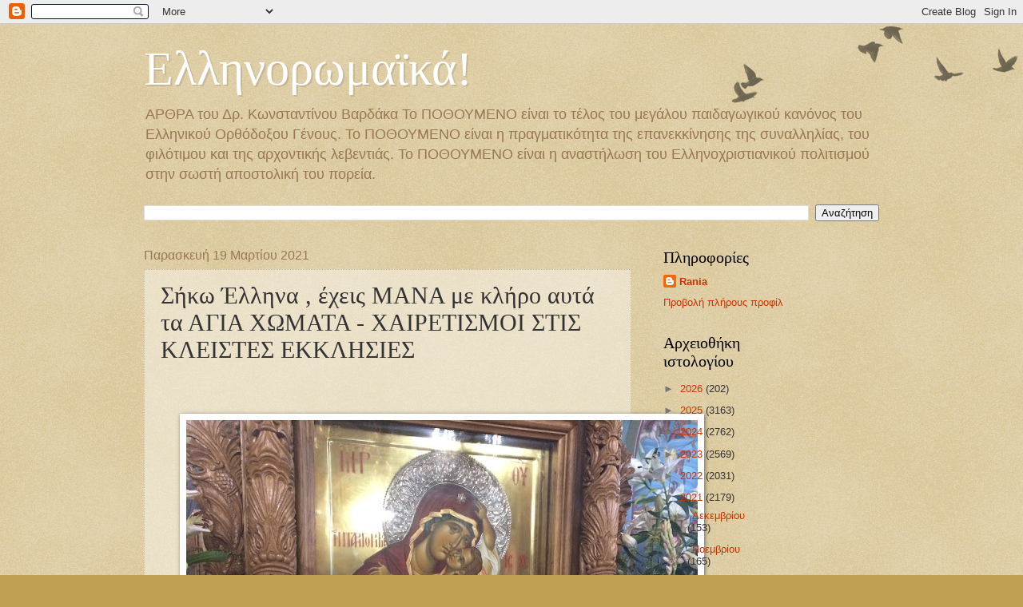

--- FILE ---
content_type: text/html; charset=UTF-8
request_url: https://konstantinoupolipothoumeno.blogspot.com/2021/03/blog-post_35.html
body_size: 25102
content:
<!DOCTYPE html>
<html class='v2' dir='ltr' lang='el'>
<head>
<link href='https://www.blogger.com/static/v1/widgets/335934321-css_bundle_v2.css' rel='stylesheet' type='text/css'/>
<meta content='width=1100' name='viewport'/>
<meta content='text/html; charset=UTF-8' http-equiv='Content-Type'/>
<meta content='blogger' name='generator'/>
<link href='https://konstantinoupolipothoumeno.blogspot.com/favicon.ico' rel='icon' type='image/x-icon'/>
<link href='https://konstantinoupolipothoumeno.blogspot.com/2021/03/blog-post_35.html' rel='canonical'/>
<link rel="alternate" type="application/atom+xml" title="Ελληνορωμαϊκά! - Atom" href="https://konstantinoupolipothoumeno.blogspot.com/feeds/posts/default" />
<link rel="alternate" type="application/rss+xml" title="Ελληνορωμαϊκά! - RSS" href="https://konstantinoupolipothoumeno.blogspot.com/feeds/posts/default?alt=rss" />
<link rel="service.post" type="application/atom+xml" title="Ελληνορωμαϊκά! - Atom" href="https://www.blogger.com/feeds/4854729219228995793/posts/default" />

<link rel="alternate" type="application/atom+xml" title="Ελληνορωμαϊκά! - Atom" href="https://konstantinoupolipothoumeno.blogspot.com/feeds/1048901828934469749/comments/default" />
<!--Can't find substitution for tag [blog.ieCssRetrofitLinks]-->
<link href='https://blogger.googleusercontent.com/img/b/R29vZ2xl/AVvXsEizUeDiuA1cBL3Prh5LsS5ZrEzhI0oXbhcjrjWbzN2Ak9E7soAadKvNsiQ8DiUPU8xpn58Sp0o3UJTBbJKbBUFTDykFLX2DcoXPTEz9pA_5TYW0z5Hm1m2ktZoI0nmsZtw-JWpv1CMgaj8/w640-h480/IMG_7228.JPG' rel='image_src'/>
<meta content='https://konstantinoupolipothoumeno.blogspot.com/2021/03/blog-post_35.html' property='og:url'/>
<meta content=' Σήκω Έλληνα , έχεις ΜΑΝΑ με κλήρο αυτά τα ΑΓΙΑ ΧΩΜΑΤΑ - ΧΑΙΡΕΤΙΣΜΟΙ ΣΤΙΣ ΚΛΕΙΣΤΕΣ ΕΚΚΛΗΣΙΕΣ ' property='og:title'/>
<meta content='' property='og:description'/>
<meta content='https://blogger.googleusercontent.com/img/b/R29vZ2xl/AVvXsEizUeDiuA1cBL3Prh5LsS5ZrEzhI0oXbhcjrjWbzN2Ak9E7soAadKvNsiQ8DiUPU8xpn58Sp0o3UJTBbJKbBUFTDykFLX2DcoXPTEz9pA_5TYW0z5Hm1m2ktZoI0nmsZtw-JWpv1CMgaj8/w1200-h630-p-k-no-nu/IMG_7228.JPG' property='og:image'/>
<title>Ελληνορωμαϊκά!:  Σήκω Έλληνα , έχεις ΜΑΝΑ με κλήρο αυτά τα ΑΓΙΑ ΧΩΜΑΤΑ - ΧΑΙΡΕΤΙΣΜΟΙ ΣΤΙΣ ΚΛΕΙΣΤΕΣ ΕΚΚΛΗΣΙΕΣ </title>
<style id='page-skin-1' type='text/css'><!--
/*
-----------------------------------------------
Blogger Template Style
Name:     Watermark
Designer: Blogger
URL:      www.blogger.com
----------------------------------------------- */
/* Use this with templates/1ktemplate-*.html */
/* Content
----------------------------------------------- */
body {
font: normal normal 14px Arial, Tahoma, Helvetica, FreeSans, sans-serif;
color: #333333;
background: #c0a154 url(https://resources.blogblog.com/blogblog/data/1kt/watermark/body_background_birds.png) repeat scroll top left;
}
html body .content-outer {
min-width: 0;
max-width: 100%;
width: 100%;
}
.content-outer {
font-size: 92%;
}
a:link {
text-decoration:none;
color: #cc3300;
}
a:visited {
text-decoration:none;
color: #993322;
}
a:hover {
text-decoration:underline;
color: #ff3300;
}
.body-fauxcolumns .cap-top {
margin-top: 30px;
background: transparent url(https://resources.blogblog.com/blogblog/data/1kt/watermark/body_overlay_birds.png) no-repeat scroll top right;
height: 121px;
}
.content-inner {
padding: 0;
}
/* Header
----------------------------------------------- */
.header-inner .Header .titlewrapper,
.header-inner .Header .descriptionwrapper {
padding-left: 20px;
padding-right: 20px;
}
.Header h1 {
font: normal normal 60px Georgia, Utopia, 'Palatino Linotype', Palatino, serif;
color: #ffffff;
text-shadow: 2px 2px rgba(0, 0, 0, .1);
}
.Header h1 a {
color: #ffffff;
}
.Header .description {
font-size: 140%;
color: #997755;
}
/* Tabs
----------------------------------------------- */
.tabs-inner .section {
margin: 0 20px;
}
.tabs-inner .PageList, .tabs-inner .LinkList, .tabs-inner .Labels {
margin-left: -11px;
margin-right: -11px;
background-color: transparent;
border-top: 0 solid #ffffff;
border-bottom: 0 solid #ffffff;
-moz-box-shadow: 0 0 0 rgba(0, 0, 0, .3);
-webkit-box-shadow: 0 0 0 rgba(0, 0, 0, .3);
-goog-ms-box-shadow: 0 0 0 rgba(0, 0, 0, .3);
box-shadow: 0 0 0 rgba(0, 0, 0, .3);
}
.tabs-inner .PageList .widget-content,
.tabs-inner .LinkList .widget-content,
.tabs-inner .Labels .widget-content {
margin: -3px -11px;
background: transparent none  no-repeat scroll right;
}
.tabs-inner .widget ul {
padding: 2px 25px;
max-height: 34px;
background: transparent none no-repeat scroll left;
}
.tabs-inner .widget li {
border: none;
}
.tabs-inner .widget li a {
display: inline-block;
padding: .25em 1em;
font: normal normal 20px Georgia, Utopia, 'Palatino Linotype', Palatino, serif;
color: #cc3300;
border-right: 1px solid #c0a154;
}
.tabs-inner .widget li:first-child a {
border-left: 1px solid #c0a154;
}
.tabs-inner .widget li.selected a, .tabs-inner .widget li a:hover {
color: #000000;
}
/* Headings
----------------------------------------------- */
h2 {
font: normal normal 20px Georgia, Utopia, 'Palatino Linotype', Palatino, serif;
color: #000000;
margin: 0 0 .5em;
}
h2.date-header {
font: normal normal 16px Arial, Tahoma, Helvetica, FreeSans, sans-serif;
color: #997755;
}
/* Main
----------------------------------------------- */
.main-inner .column-center-inner,
.main-inner .column-left-inner,
.main-inner .column-right-inner {
padding: 0 5px;
}
.main-outer {
margin-top: 0;
background: transparent none no-repeat scroll top left;
}
.main-inner {
padding-top: 30px;
}
.main-cap-top {
position: relative;
}
.main-cap-top .cap-right {
position: absolute;
height: 0;
width: 100%;
bottom: 0;
background: transparent none repeat-x scroll bottom center;
}
.main-cap-top .cap-left {
position: absolute;
height: 245px;
width: 280px;
right: 0;
bottom: 0;
background: transparent none no-repeat scroll bottom left;
}
/* Posts
----------------------------------------------- */
.post-outer {
padding: 15px 20px;
margin: 0 0 25px;
background: transparent url(https://resources.blogblog.com/blogblog/data/1kt/watermark/post_background_birds.png) repeat scroll top left;
_background-image: none;
border: dotted 1px #ccbb99;
-moz-box-shadow: 0 0 0 rgba(0, 0, 0, .1);
-webkit-box-shadow: 0 0 0 rgba(0, 0, 0, .1);
-goog-ms-box-shadow: 0 0 0 rgba(0, 0, 0, .1);
box-shadow: 0 0 0 rgba(0, 0, 0, .1);
}
h3.post-title {
font: normal normal 30px Georgia, Utopia, 'Palatino Linotype', Palatino, serif;
margin: 0;
}
.comments h4 {
font: normal normal 30px Georgia, Utopia, 'Palatino Linotype', Palatino, serif;
margin: 1em 0 0;
}
.post-body {
font-size: 105%;
line-height: 1.5;
position: relative;
}
.post-header {
margin: 0 0 1em;
color: #997755;
}
.post-footer {
margin: 10px 0 0;
padding: 10px 0 0;
color: #997755;
border-top: dashed 1px #777777;
}
#blog-pager {
font-size: 140%
}
#comments .comment-author {
padding-top: 1.5em;
border-top: dashed 1px #777777;
background-position: 0 1.5em;
}
#comments .comment-author:first-child {
padding-top: 0;
border-top: none;
}
.avatar-image-container {
margin: .2em 0 0;
}
/* Comments
----------------------------------------------- */
.comments .comments-content .icon.blog-author {
background-repeat: no-repeat;
background-image: url([data-uri]);
}
.comments .comments-content .loadmore a {
border-top: 1px solid #777777;
border-bottom: 1px solid #777777;
}
.comments .continue {
border-top: 2px solid #777777;
}
/* Widgets
----------------------------------------------- */
.widget ul, .widget #ArchiveList ul.flat {
padding: 0;
list-style: none;
}
.widget ul li, .widget #ArchiveList ul.flat li {
padding: .35em 0;
text-indent: 0;
border-top: dashed 1px #777777;
}
.widget ul li:first-child, .widget #ArchiveList ul.flat li:first-child {
border-top: none;
}
.widget .post-body ul {
list-style: disc;
}
.widget .post-body ul li {
border: none;
}
.widget .zippy {
color: #777777;
}
.post-body img, .post-body .tr-caption-container, .Profile img, .Image img,
.BlogList .item-thumbnail img {
padding: 5px;
background: #fff;
-moz-box-shadow: 1px 1px 5px rgba(0, 0, 0, .5);
-webkit-box-shadow: 1px 1px 5px rgba(0, 0, 0, .5);
-goog-ms-box-shadow: 1px 1px 5px rgba(0, 0, 0, .5);
box-shadow: 1px 1px 5px rgba(0, 0, 0, .5);
}
.post-body img, .post-body .tr-caption-container {
padding: 8px;
}
.post-body .tr-caption-container {
color: #333333;
}
.post-body .tr-caption-container img {
padding: 0;
background: transparent;
border: none;
-moz-box-shadow: 0 0 0 rgba(0, 0, 0, .1);
-webkit-box-shadow: 0 0 0 rgba(0, 0, 0, .1);
-goog-ms-box-shadow: 0 0 0 rgba(0, 0, 0, .1);
box-shadow: 0 0 0 rgba(0, 0, 0, .1);
}
/* Footer
----------------------------------------------- */
.footer-outer {
color:#ccbb99;
background: #330000 url(https://resources.blogblog.com/blogblog/data/1kt/watermark/body_background_navigator.png) repeat scroll top left;
}
.footer-outer a {
color: #ff7755;
}
.footer-outer a:visited {
color: #dd5533;
}
.footer-outer a:hover {
color: #ff9977;
}
.footer-outer .widget h2 {
color: #eeddbb;
}
/* Mobile
----------------------------------------------- */
body.mobile  {
background-size: 100% auto;
}
.mobile .body-fauxcolumn-outer {
background: transparent none repeat scroll top left;
}
html .mobile .mobile-date-outer {
border-bottom: none;
background: transparent url(https://resources.blogblog.com/blogblog/data/1kt/watermark/post_background_birds.png) repeat scroll top left;
_background-image: none;
margin-bottom: 10px;
}
.mobile .main-inner .date-outer {
padding: 0;
}
.mobile .main-inner .date-header {
margin: 10px;
}
.mobile .main-cap-top {
z-index: -1;
}
.mobile .content-outer {
font-size: 100%;
}
.mobile .post-outer {
padding: 10px;
}
.mobile .main-cap-top .cap-left {
background: transparent none no-repeat scroll bottom left;
}
.mobile .body-fauxcolumns .cap-top {
margin: 0;
}
.mobile-link-button {
background: transparent url(https://resources.blogblog.com/blogblog/data/1kt/watermark/post_background_birds.png) repeat scroll top left;
}
.mobile-link-button a:link, .mobile-link-button a:visited {
color: #cc3300;
}
.mobile-index-date .date-header {
color: #997755;
}
.mobile-index-contents {
color: #333333;
}
.mobile .tabs-inner .section {
margin: 0;
}
.mobile .tabs-inner .PageList {
margin-left: 0;
margin-right: 0;
}
.mobile .tabs-inner .PageList .widget-content {
margin: 0;
color: #000000;
background: transparent url(https://resources.blogblog.com/blogblog/data/1kt/watermark/post_background_birds.png) repeat scroll top left;
}
.mobile .tabs-inner .PageList .widget-content .pagelist-arrow {
border-left: 1px solid #c0a154;
}

--></style>
<style id='template-skin-1' type='text/css'><!--
body {
min-width: 960px;
}
.content-outer, .content-fauxcolumn-outer, .region-inner {
min-width: 960px;
max-width: 960px;
_width: 960px;
}
.main-inner .columns {
padding-left: 0;
padding-right: 310px;
}
.main-inner .fauxcolumn-center-outer {
left: 0;
right: 310px;
/* IE6 does not respect left and right together */
_width: expression(this.parentNode.offsetWidth -
parseInt("0") -
parseInt("310px") + 'px');
}
.main-inner .fauxcolumn-left-outer {
width: 0;
}
.main-inner .fauxcolumn-right-outer {
width: 310px;
}
.main-inner .column-left-outer {
width: 0;
right: 100%;
margin-left: -0;
}
.main-inner .column-right-outer {
width: 310px;
margin-right: -310px;
}
#layout {
min-width: 0;
}
#layout .content-outer {
min-width: 0;
width: 800px;
}
#layout .region-inner {
min-width: 0;
width: auto;
}
body#layout div.add_widget {
padding: 8px;
}
body#layout div.add_widget a {
margin-left: 32px;
}
--></style>
<link href='https://www.blogger.com/dyn-css/authorization.css?targetBlogID=4854729219228995793&amp;zx=e295808c-d28b-4ee5-a908-c37548e8c22d' media='none' onload='if(media!=&#39;all&#39;)media=&#39;all&#39;' rel='stylesheet'/><noscript><link href='https://www.blogger.com/dyn-css/authorization.css?targetBlogID=4854729219228995793&amp;zx=e295808c-d28b-4ee5-a908-c37548e8c22d' rel='stylesheet'/></noscript>
<meta name='google-adsense-platform-account' content='ca-host-pub-1556223355139109'/>
<meta name='google-adsense-platform-domain' content='blogspot.com'/>

</head>
<body class='loading variant-birds'>
<div class='navbar section' id='navbar' name='Navbar'><div class='widget Navbar' data-version='1' id='Navbar1'><script type="text/javascript">
    function setAttributeOnload(object, attribute, val) {
      if(window.addEventListener) {
        window.addEventListener('load',
          function(){ object[attribute] = val; }, false);
      } else {
        window.attachEvent('onload', function(){ object[attribute] = val; });
      }
    }
  </script>
<div id="navbar-iframe-container"></div>
<script type="text/javascript" src="https://apis.google.com/js/platform.js"></script>
<script type="text/javascript">
      gapi.load("gapi.iframes:gapi.iframes.style.bubble", function() {
        if (gapi.iframes && gapi.iframes.getContext) {
          gapi.iframes.getContext().openChild({
              url: 'https://www.blogger.com/navbar/4854729219228995793?po\x3d1048901828934469749\x26origin\x3dhttps://konstantinoupolipothoumeno.blogspot.com',
              where: document.getElementById("navbar-iframe-container"),
              id: "navbar-iframe"
          });
        }
      });
    </script><script type="text/javascript">
(function() {
var script = document.createElement('script');
script.type = 'text/javascript';
script.src = '//pagead2.googlesyndication.com/pagead/js/google_top_exp.js';
var head = document.getElementsByTagName('head')[0];
if (head) {
head.appendChild(script);
}})();
</script>
</div></div>
<div class='body-fauxcolumns'>
<div class='fauxcolumn-outer body-fauxcolumn-outer'>
<div class='cap-top'>
<div class='cap-left'></div>
<div class='cap-right'></div>
</div>
<div class='fauxborder-left'>
<div class='fauxborder-right'></div>
<div class='fauxcolumn-inner'>
</div>
</div>
<div class='cap-bottom'>
<div class='cap-left'></div>
<div class='cap-right'></div>
</div>
</div>
</div>
<div class='content'>
<div class='content-fauxcolumns'>
<div class='fauxcolumn-outer content-fauxcolumn-outer'>
<div class='cap-top'>
<div class='cap-left'></div>
<div class='cap-right'></div>
</div>
<div class='fauxborder-left'>
<div class='fauxborder-right'></div>
<div class='fauxcolumn-inner'>
</div>
</div>
<div class='cap-bottom'>
<div class='cap-left'></div>
<div class='cap-right'></div>
</div>
</div>
</div>
<div class='content-outer'>
<div class='content-cap-top cap-top'>
<div class='cap-left'></div>
<div class='cap-right'></div>
</div>
<div class='fauxborder-left content-fauxborder-left'>
<div class='fauxborder-right content-fauxborder-right'></div>
<div class='content-inner'>
<header>
<div class='header-outer'>
<div class='header-cap-top cap-top'>
<div class='cap-left'></div>
<div class='cap-right'></div>
</div>
<div class='fauxborder-left header-fauxborder-left'>
<div class='fauxborder-right header-fauxborder-right'></div>
<div class='region-inner header-inner'>
<div class='header section' id='header' name='Κεφαλίδα'><div class='widget Header' data-version='1' id='Header1'>
<div id='header-inner'>
<div class='titlewrapper'>
<h1 class='title'>
<a href='https://konstantinoupolipothoumeno.blogspot.com/'>
Ελληνορωμαϊκά!
</a>
</h1>
</div>
<div class='descriptionwrapper'>
<p class='description'><span>ΑΡΘΡΑ του Δρ. Κωνσταντίνου Βαρδάκα Το ΠΟΘΟΥΜΕΝΟ είναι το τέλος του μεγάλου παιδαγωγικού κανόνος του Ελληνικού Ορθόδοξου Γένους. 

Το ΠΟΘΟΥΜΕΝΟ είναι η πραγματικότητα της επανεκκίνησης της συναλληλίας, του φιλότιμου και της αρχοντικής  λεβεντιάς. 

Το ΠΟΘΟΥΜΕΝΟ είναι η αναστήλωση του Ελληνοχριστιανικού πολιτισμού στην σωστή αποστολική του πορεία.</span></p>
</div>
</div>
</div></div>
</div>
</div>
<div class='header-cap-bottom cap-bottom'>
<div class='cap-left'></div>
<div class='cap-right'></div>
</div>
</div>
</header>
<div class='tabs-outer'>
<div class='tabs-cap-top cap-top'>
<div class='cap-left'></div>
<div class='cap-right'></div>
</div>
<div class='fauxborder-left tabs-fauxborder-left'>
<div class='fauxborder-right tabs-fauxborder-right'></div>
<div class='region-inner tabs-inner'>
<div class='tabs section' id='crosscol' name='Σε όλες τις στήλες'><div class='widget BlogSearch' data-version='1' id='BlogSearch1'>
<h2 class='title'>Ελληνορωμαϊκά!</h2>
<div class='widget-content'>
<div id='BlogSearch1_form'>
<form action='https://konstantinoupolipothoumeno.blogspot.com/search' class='gsc-search-box' target='_top'>
<table cellpadding='0' cellspacing='0' class='gsc-search-box'>
<tbody>
<tr>
<td class='gsc-input'>
<input autocomplete='off' class='gsc-input' name='q' size='10' title='search' type='text' value=''/>
</td>
<td class='gsc-search-button'>
<input class='gsc-search-button' title='search' type='submit' value='Αναζήτηση'/>
</td>
</tr>
</tbody>
</table>
</form>
</div>
</div>
<div class='clear'></div>
</div></div>
<div class='tabs no-items section' id='crosscol-overflow' name='Cross-Column 2'></div>
</div>
</div>
<div class='tabs-cap-bottom cap-bottom'>
<div class='cap-left'></div>
<div class='cap-right'></div>
</div>
</div>
<div class='main-outer'>
<div class='main-cap-top cap-top'>
<div class='cap-left'></div>
<div class='cap-right'></div>
</div>
<div class='fauxborder-left main-fauxborder-left'>
<div class='fauxborder-right main-fauxborder-right'></div>
<div class='region-inner main-inner'>
<div class='columns fauxcolumns'>
<div class='fauxcolumn-outer fauxcolumn-center-outer'>
<div class='cap-top'>
<div class='cap-left'></div>
<div class='cap-right'></div>
</div>
<div class='fauxborder-left'>
<div class='fauxborder-right'></div>
<div class='fauxcolumn-inner'>
</div>
</div>
<div class='cap-bottom'>
<div class='cap-left'></div>
<div class='cap-right'></div>
</div>
</div>
<div class='fauxcolumn-outer fauxcolumn-left-outer'>
<div class='cap-top'>
<div class='cap-left'></div>
<div class='cap-right'></div>
</div>
<div class='fauxborder-left'>
<div class='fauxborder-right'></div>
<div class='fauxcolumn-inner'>
</div>
</div>
<div class='cap-bottom'>
<div class='cap-left'></div>
<div class='cap-right'></div>
</div>
</div>
<div class='fauxcolumn-outer fauxcolumn-right-outer'>
<div class='cap-top'>
<div class='cap-left'></div>
<div class='cap-right'></div>
</div>
<div class='fauxborder-left'>
<div class='fauxborder-right'></div>
<div class='fauxcolumn-inner'>
</div>
</div>
<div class='cap-bottom'>
<div class='cap-left'></div>
<div class='cap-right'></div>
</div>
</div>
<!-- corrects IE6 width calculation -->
<div class='columns-inner'>
<div class='column-center-outer'>
<div class='column-center-inner'>
<div class='main section' id='main' name='Κύριος'><div class='widget Blog' data-version='1' id='Blog1'>
<div class='blog-posts hfeed'>

          <div class="date-outer">
        
<h2 class='date-header'><span>Παρασκευή 19 Μαρτίου 2021</span></h2>

          <div class="date-posts">
        
<div class='post-outer'>
<div class='post hentry uncustomized-post-template' itemprop='blogPost' itemscope='itemscope' itemtype='http://schema.org/BlogPosting'>
<meta content='https://blogger.googleusercontent.com/img/b/R29vZ2xl/AVvXsEizUeDiuA1cBL3Prh5LsS5ZrEzhI0oXbhcjrjWbzN2Ak9E7soAadKvNsiQ8DiUPU8xpn58Sp0o3UJTBbJKbBUFTDykFLX2DcoXPTEz9pA_5TYW0z5Hm1m2ktZoI0nmsZtw-JWpv1CMgaj8/w640-h480/IMG_7228.JPG' itemprop='image_url'/>
<meta content='4854729219228995793' itemprop='blogId'/>
<meta content='1048901828934469749' itemprop='postId'/>
<a name='1048901828934469749'></a>
<h3 class='post-title entry-title' itemprop='name'>
 Σήκω Έλληνα , έχεις ΜΑΝΑ με κλήρο αυτά τα ΑΓΙΑ ΧΩΜΑΤΑ - ΧΑΙΡΕΤΙΣΜΟΙ ΣΤΙΣ ΚΛΕΙΣΤΕΣ ΕΚΚΛΗΣΙΕΣ 
</h3>
<div class='post-header'>
<div class='post-header-line-1'></div>
</div>
<div class='post-body entry-content' id='post-body-1048901828934469749' itemprop='description articleBody'>
<p><span style="font-family: times; font-size: x-large;">&nbsp;</span></p><div class="separator" style="clear: both; text-align: center;"><span style="font-family: times; font-size: x-large;"><a href="https://blogger.googleusercontent.com/img/b/R29vZ2xl/AVvXsEizUeDiuA1cBL3Prh5LsS5ZrEzhI0oXbhcjrjWbzN2Ak9E7soAadKvNsiQ8DiUPU8xpn58Sp0o3UJTBbJKbBUFTDykFLX2DcoXPTEz9pA_5TYW0z5Hm1m2ktZoI0nmsZtw-JWpv1CMgaj8/s2048/IMG_7228.JPG" imageanchor="1" style="margin-left: 1em; margin-right: 1em;"><img border="0" data-original-height="1536" data-original-width="2048" height="480" src="https://blogger.googleusercontent.com/img/b/R29vZ2xl/AVvXsEizUeDiuA1cBL3Prh5LsS5ZrEzhI0oXbhcjrjWbzN2Ak9E7soAadKvNsiQ8DiUPU8xpn58Sp0o3UJTBbJKbBUFTDykFLX2DcoXPTEz9pA_5TYW0z5Hm1m2ktZoI0nmsZtw-JWpv1CMgaj8/w640-h480/IMG_7228.JPG" width="640" /></a></span></div><span style="font-family: times; font-size: x-large;"><br /><b>Τα παρακάτω γράφηκαν στις 25 Ιανουαρίου του 2018 και όχι μόνο&nbsp; σηκωθήκαμε, αλλά και μας φυλάκισαν στους τέσσερεις τοίχους.</b></span><p></p><p><span style="font-family: times; font-size: x-large;"><b>Η πρόσκληση πάλι ισχύει γιατί την είπε ένας μεγάλος άγιος των ημερών μας που παρουσιάστηκε σε&nbsp; ένα πιστό.</b></span></p><p><b><span style="font-family: times; font-size: x-large;">Τι γράφαμε τότε και πόσο επίκαιρα γίνονται ενόψει της&nbsp;</span><span style="font-family: times; font-size: xx-large;">"Βαλκανιάδος"&nbsp; περιπέτειας που πρόκειται να ανοίξει.&nbsp;</span></b></p><p><span style="font-family: times;"><span style="background-color: white; color: #050505; font-size: x-large; white-space: pre-wrap;"><b>Γράφει ο Δρ. Κωνσταντίνος Βαρδάκας </b></span></span></p><div data-block="true" data-editor="6n7q6" data-offset-key="1cl24-0-0" style="animation-name: none; background-color: white; color: #050505; transition-property: none; white-space: pre-wrap;"><div class="_1mf _1mj" data-offset-key="1cl24-0-0" style="animation-name: none; direction: ltr; position: relative; transition-property: none;"><span data-offset-key="1cl24-0-0" style="animation-name: none; transition-property: none;"><span style="font-family: times; font-size: x-large;"><br data-text="true" style="animation-name: none; transition-property: none;" /></span></span></div></div><div data-block="true" data-editor="6n7q6" data-offset-key="f2p74-0-0" style="animation-name: none; background-color: white; color: #050505; transition-property: none; white-space: pre-wrap;"><div class="_1mf _1mj" data-offset-key="f2p74-0-0" style="animation-name: none; direction: ltr; position: relative; transition-property: none;"><span data-offset-key="f2p74-0-0" style="animation-name: none; transition-property: none;"><span style="font-family: times; font-size: x-large;">" Ο Έλληνας δεν είναι  για τα εύκολα αλλά για τα δύσκολα,  εκεί δείχνει ποιος είναι . </span></span></div></div><div data-block="true" data-editor="6n7q6" data-offset-key="4vt1f-0-0" style="animation-name: none; background-color: white; color: #050505; transition-property: none; white-space: pre-wrap;"><div class="_1mf _1mj" data-offset-key="4vt1f-0-0" style="animation-name: none; direction: ltr; position: relative; transition-property: none;"><span data-offset-key="4vt1f-0-0" style="animation-name: none; transition-property: none;"><span style="font-family: times; font-size: x-large;"><br data-text="true" style="animation-name: none; transition-property: none;" /></span></span></div></div><div data-block="true" data-editor="6n7q6" data-offset-key="1eb4j-0-0" style="animation-name: none; background-color: white; color: #050505; transition-property: none; white-space: pre-wrap;"><div class="_1mf _1mj" data-offset-key="1eb4j-0-0" style="animation-name: none; direction: ltr; position: relative; transition-property: none;"><span data-offset-key="1eb4j-0-0" style="animation-name: none; transition-property: none;"><span style="font-family: times; font-size: x-large;">Σήκω Έλληνα και πιάσε τις άκρες σου που είναι στον Ουρανό και όχι στα κομματικά επιτελεία. </span></span></div></div><div data-block="true" data-editor="6n7q6" data-offset-key="98s53-0-0" style="animation-name: none; background-color: white; color: #050505; transition-property: none; white-space: pre-wrap;"><div class="_1mf _1mj" data-offset-key="98s53-0-0" style="animation-name: none; direction: ltr; position: relative; transition-property: none;"><span data-offset-key="98s53-0-0" style="animation-name: none; transition-property: none;"><span style="font-family: times; font-size: x-large;"><br data-text="true" style="animation-name: none; transition-property: none;" /></span></span></div></div><div data-block="true" data-editor="6n7q6" data-offset-key="ge1-0-0" style="animation-name: none; background-color: white; color: #050505; transition-property: none; white-space: pre-wrap;"><div class="_1mf _1mj" data-offset-key="ge1-0-0" style="animation-name: none; direction: ltr; position: relative; transition-property: none;"><span data-offset-key="ge1-0-0" style="animation-name: none; transition-property: none;"><span style="font-family: times; font-size: x-large;">Δεν χρειάζεσαι κεντρικούς ομιλητές αλλά να βρεθείς στις πλατείες ειρηνικά, να αλληλοκοιταχθείς με τον διπλανό και να συντονιστεί η καρδιά σου στις ιστορικές συχνότητες του πεπρωμένου σου. </span></span></div></div><div data-block="true" data-editor="6n7q6" data-offset-key="e1i9i-0-0" style="animation-name: none; background-color: white; color: #050505; transition-property: none; white-space: pre-wrap;"><div class="_1mf _1mj" data-offset-key="e1i9i-0-0" style="animation-name: none; direction: ltr; position: relative; transition-property: none;"><span data-offset-key="e1i9i-0-0" style="animation-name: none; transition-property: none;"><span style="font-family: times; font-size: x-large;"><br data-text="true" style="animation-name: none; transition-property: none;" /></span></span></div></div><div data-block="true" data-editor="6n7q6" data-offset-key="68hdb-0-0" style="animation-name: none; background-color: white; color: #050505; transition-property: none; white-space: pre-wrap;"><div class="_1mf _1mj" data-offset-key="68hdb-0-0" style="animation-name: none; direction: ltr; position: relative; transition-property: none;"><span data-offset-key="68hdb-0-0" style="animation-name: none; transition-property: none;"><span style="font-family: times; font-size: x-large;">Αυτό έγινε στο μεγαλειώδες συλλαλητήριο της Θεσσαλονίκης της 21 Ιανουαρίου του 2018. </span></span></div></div><div data-block="true" data-editor="6n7q6" data-offset-key="76mnj-0-0" style="animation-name: none; background-color: white; color: #050505; transition-property: none; white-space: pre-wrap;"><div class="_1mf _1mj" data-offset-key="76mnj-0-0" style="animation-name: none; direction: ltr; position: relative; transition-property: none;"><span data-offset-key="76mnj-0-0" style="animation-name: none; transition-property: none;"><span style="font-family: times; font-size: x-large;"><br data-text="true" style="animation-name: none; transition-property: none;" /></span></span></div></div><div data-block="true" data-editor="6n7q6" data-offset-key="5ubeg-0-0" style="animation-name: none; background-color: white; color: #050505; transition-property: none; white-space: pre-wrap;"><div class="_1mf _1mj" data-offset-key="5ubeg-0-0" style="animation-name: none; direction: ltr; position: relative; transition-property: none;"><span data-offset-key="5ubeg-0-0" style="animation-name: none; transition-property: none;"><span style="font-family: times; font-size: x-large;">Έγινε ένα ΘΑΥΜΑ. </span></span></div></div><div data-block="true" data-editor="6n7q6" data-offset-key="2appg-0-0" style="animation-name: none; background-color: white; color: #050505; transition-property: none; white-space: pre-wrap;"><div class="_1mf _1mj" data-offset-key="2appg-0-0" style="animation-name: none; direction: ltr; position: relative; transition-property: none;"><span data-offset-key="2appg-0-0" style="animation-name: none; transition-property: none;"><span style="font-family: times; font-size: x-large;"><br data-text="true" style="animation-name: none; transition-property: none;" /></span></span></div></div><div data-block="true" data-editor="6n7q6" data-offset-key="30mam-0-0" style="animation-name: none; background-color: white; color: #050505; transition-property: none; white-space: pre-wrap;"><div class="_1mf _1mj" data-offset-key="30mam-0-0" style="animation-name: none; direction: ltr; position: relative; transition-property: none;"><span data-offset-key="30mam-0-0" style="animation-name: none; transition-property: none;"><span style="font-family: times; font-size: x-large;">Μέσα στην παγωνιά  μια Αγιαστική  Χάρις διαπερνούσε τις καρδιές των συμμετεχόντων που τους θέρμαινε τα σωθικά και μάλιστα ξεχείλιζε και περιέλουζε μέσα από τις οθόνες   ακόμη και τους θεατές των ΜΜΕ που αποθανάτιζαν στην ιστορία το θαυμαστό αυτό γεγονός. </span></span></div></div><div data-block="true" data-editor="6n7q6" data-offset-key="evs8d-0-0" style="animation-name: none; background-color: white; color: #050505; transition-property: none; white-space: pre-wrap;"><div class="_1mf _1mj" data-offset-key="evs8d-0-0" style="animation-name: none; direction: ltr; position: relative; transition-property: none;"><span data-offset-key="evs8d-0-0" style="animation-name: none; transition-property: none;"><span style="font-family: times; font-size: x-large;"><br data-text="true" style="animation-name: none; transition-property: none;" /></span></span></div></div><div data-block="true" data-editor="6n7q6" data-offset-key="e2kis-0-0" style="animation-name: none; background-color: white; color: #050505; transition-property: none; white-space: pre-wrap;"><div class="_1mf _1mj" data-offset-key="e2kis-0-0" style="animation-name: none; direction: ltr; position: relative; transition-property: none;"><span data-offset-key="e2kis-0-0" style="animation-name: none; transition-property: none;"><span style="font-family: times; font-size: x-large;">Όσους και να ρωτήσετε , θα σας πουν ότι αυτό το αντάμωμα είχε την ΕΥΛΟΓΙΑ του Ουρανού. </span></span></div></div><div data-block="true" data-editor="6n7q6" data-offset-key="509c-0-0" style="animation-name: none; background-color: white; color: #050505; transition-property: none; white-space: pre-wrap;"><div class="_1mf _1mj" data-offset-key="509c-0-0" style="animation-name: none; direction: ltr; position: relative; transition-property: none;"><span data-offset-key="509c-0-0" style="animation-name: none; transition-property: none;"><span style="font-family: times; font-size: x-large;"><br data-text="true" style="animation-name: none; transition-property: none;" /></span></span></div></div><div data-block="true" data-editor="6n7q6" data-offset-key="76dol-0-0" style="animation-name: none; background-color: white; color: #050505; transition-property: none; white-space: pre-wrap;"><div class="_1mf _1mj" data-offset-key="76dol-0-0" style="animation-name: none; direction: ltr; position: relative; transition-property: none;"><span data-offset-key="76dol-0-0" style="animation-name: none; transition-property: none;"><span style="font-family: times; font-size: x-large;"> Εκατοντάδες χιλιάδες ψυχές η κάθε μία έχει να διηγηθεί κάτι και θα το λέει αύριο μεθαύριο στα παιδιά τους ως αφήγημα μια συγκλονιστικής Εθνικής στιγμής. </span></span></div></div><div data-block="true" data-editor="6n7q6" data-offset-key="3tsji-0-0" style="animation-name: none; background-color: white; color: #050505; transition-property: none; white-space: pre-wrap;"><div class="_1mf _1mj" data-offset-key="3tsji-0-0" style="animation-name: none; direction: ltr; position: relative; transition-property: none;"><span data-offset-key="3tsji-0-0" style="animation-name: none; transition-property: none;"><span style="font-family: times; font-size: x-large;"><br data-text="true" style="animation-name: none; transition-property: none;" /></span></span></div></div><div data-block="true" data-editor="6n7q6" data-offset-key="60l1s-0-0" style="animation-name: none; background-color: white; color: #050505; transition-property: none; white-space: pre-wrap;"><div class="_1mf _1mj" data-offset-key="60l1s-0-0" style="animation-name: none; direction: ltr; position: relative; transition-property: none;"><span data-offset-key="60l1s-0-0" style="animation-name: none; transition-property: none;"><span style="font-family: times; font-size: x-large;">Αδελφοί δεν ήταν απλώς αυτό ένα προσκλητήριο, αλλά ήταν μια πρόβα, μια προθέρμανση παλιγγενεσίας από αυτά που έρχονται και γνωρίζουμε πολύ καλά τι έρχεται στην πορεία του Έθνους μας προς την ΚΑΘ ΗΜΑΣ ΑΝΑΤΟΛΗ. </span></span></div></div><div data-block="true" data-editor="6n7q6" data-offset-key="biskb-0-0" style="animation-name: none; background-color: white; color: #050505; transition-property: none; white-space: pre-wrap;"><div class="_1mf _1mj" data-offset-key="biskb-0-0" style="animation-name: none; direction: ltr; position: relative; transition-property: none;"><span data-offset-key="biskb-0-0" style="animation-name: none; transition-property: none;"><span style="font-family: times; font-size: x-large;"><br data-text="true" style="animation-name: none; transition-property: none;" /></span></span></div></div><div data-block="true" data-editor="6n7q6" data-offset-key="64rin-0-0" style="animation-name: none; background-color: white; color: #050505; transition-property: none; white-space: pre-wrap;"><div class="_1mf _1mj" data-offset-key="64rin-0-0" style="animation-name: none; direction: ltr; position: relative; transition-property: none;"><span data-offset-key="64rin-0-0" style="animation-name: none; transition-property: none;"><span style="font-family: times; font-size: x-large;">ΤΙ δεσμεύει τους ταγούς και δεν αναφέρονται στα λεγόμενα και τις προρρήσεις του ΑΓΙΟΥ ΠΑΙΣΙΟΥ του Αγιορείτη; </span></span></div></div><div data-block="true" data-editor="6n7q6" data-offset-key="flkfm-0-0" style="animation-name: none; background-color: white; color: #050505; transition-property: none; white-space: pre-wrap;"><div class="_1mf _1mj" data-offset-key="flkfm-0-0" style="animation-name: none; direction: ltr; position: relative; transition-property: none;"><span data-offset-key="flkfm-0-0" style="animation-name: none; transition-property: none;"><span style="font-family: times; font-size: x-large;"><br data-text="true" style="animation-name: none; transition-property: none;" /></span></span></div></div><div data-block="true" data-editor="6n7q6" data-offset-key="fdtsi-0-0" style="animation-name: none; background-color: white; color: #050505; transition-property: none; white-space: pre-wrap;"><div class="_1mf _1mj" data-offset-key="fdtsi-0-0" style="animation-name: none; direction: ltr; position: relative; transition-property: none;"><span data-offset-key="fdtsi-0-0" style="animation-name: none; transition-property: none;"><span style="font-family: times; font-size: x-large;">Αν ήταν ψέματα να μας το πουν ( Θεός φυλάξοι) αν αυτά ήταν μόνο για τον πιστό  κοσμάκη και όχι για αυτούς τότε τι; </span></span></div></div><div data-block="true" data-editor="6n7q6" data-offset-key="bcov1-0-0" style="animation-name: none; background-color: white; color: #050505; transition-property: none; white-space: pre-wrap;"><div class="_1mf _1mj" data-offset-key="bcov1-0-0" style="animation-name: none; direction: ltr; position: relative; transition-property: none;"><span data-offset-key="bcov1-0-0" style="animation-name: none; transition-property: none;"><span style="font-family: times; font-size: x-large;"><br data-text="true" style="animation-name: none; transition-property: none;" /></span></span></div></div><div data-block="true" data-editor="6n7q6" data-offset-key="7us7u-0-0" style="animation-name: none; background-color: white; color: #050505; transition-property: none; white-space: pre-wrap;"><div class="_1mf _1mj" data-offset-key="7us7u-0-0" style="animation-name: none; direction: ltr; position: relative; transition-property: none;"><span data-offset-key="7us7u-0-0" style="animation-name: none; transition-property: none;"><span style="font-family: times; font-size: x-large;">Δεν βλέπουν τα γεγονότα και οι εξελίξεις δεν σκάζουν μόνο γύρω μας αλλά και στην αυλή μας ; </span></span></div></div><div data-block="true" data-editor="6n7q6" data-offset-key="625ld-0-0" style="animation-name: none; background-color: white; color: #050505; transition-property: none; white-space: pre-wrap;"><div class="_1mf _1mj" data-offset-key="625ld-0-0" style="animation-name: none; direction: ltr; position: relative; transition-property: none;"><span data-offset-key="625ld-0-0" style="animation-name: none; transition-property: none;"><span style="font-family: times; font-size: x-large;"><br data-text="true" style="animation-name: none; transition-property: none;" /></span></span></div></div><div data-block="true" data-editor="6n7q6" data-offset-key="a8lnj-0-0" style="animation-name: none; background-color: white; color: #050505; transition-property: none; white-space: pre-wrap;"><div class="_1mf _1mj" data-offset-key="a8lnj-0-0" style="animation-name: none; direction: ltr; position: relative; transition-property: none;"><span data-offset-key="a8lnj-0-0" style="animation-name: none; transition-property: none;"><span style="font-family: times; font-size: x-large;">Πότε θα σηκωθούν όχι για να ξεσηκώσουν τον πιστό λαό αλλά να τον &#171; ξεσηκώσουν σε πανεθνική μετάνοια&#187; με καθαρές κουβέντες  στον Αρμαγεδδώνα που έρχεται; </span></span></div></div><div data-block="true" data-editor="6n7q6" data-offset-key="dcpdg-0-0" style="animation-name: none; background-color: white; color: #050505; transition-property: none; white-space: pre-wrap;"><div class="_1mf _1mj" data-offset-key="dcpdg-0-0" style="animation-name: none; direction: ltr; position: relative; transition-property: none;"><span data-offset-key="dcpdg-0-0" style="animation-name: none; transition-property: none;"><span style="font-family: times; font-size: x-large;"><br data-text="true" style="animation-name: none; transition-property: none;" /></span></span></div></div><div data-block="true" data-editor="6n7q6" data-offset-key="76org-0-0" style="animation-name: none; background-color: white; color: #050505; transition-property: none; white-space: pre-wrap;"><div class="_1mf _1mj" data-offset-key="76org-0-0" style="animation-name: none; direction: ltr; position: relative; transition-property: none;"><span data-offset-key="76org-0-0" style="animation-name: none; transition-property: none;"><span style="font-family: times; font-size: x-large;">Τίποτε από εδώ και πέρα δεν θα είναι όπως πριν &#8230; </span></span></div></div><div data-block="true" data-editor="6n7q6" data-offset-key="eo0ik-0-0" style="animation-name: none; background-color: white; color: #050505; transition-property: none; white-space: pre-wrap;"><div class="_1mf _1mj" data-offset-key="eo0ik-0-0" style="animation-name: none; direction: ltr; position: relative; transition-property: none;"><span data-offset-key="eo0ik-0-0" style="animation-name: none; transition-property: none;"><span style="font-family: times; font-size: x-large;"><br data-text="true" style="animation-name: none; transition-property: none;" /></span></span></div></div><div data-block="true" data-editor="6n7q6" data-offset-key="15c9b-0-0" style="animation-name: none; background-color: white; color: #050505; transition-property: none; white-space: pre-wrap;"><div class="_1mf _1mj" data-offset-key="15c9b-0-0" style="animation-name: none; direction: ltr; position: relative; transition-property: none;"><span data-offset-key="15c9b-0-0" style="animation-name: none; transition-property: none;"><span style="font-family: times; font-size: x-large;">Τα σκοτάδια είναι πλέον ληγμένα και παίζουν τα ρέστα τους. </span></span></div></div><div data-block="true" data-editor="6n7q6" data-offset-key="a22cm-0-0" style="animation-name: none; background-color: white; color: #050505; transition-property: none; white-space: pre-wrap;"><div class="_1mf _1mj" data-offset-key="a22cm-0-0" style="animation-name: none; direction: ltr; position: relative; transition-property: none;"><span data-offset-key="a22cm-0-0" style="animation-name: none; transition-property: none;"><span style="font-family: times; font-size: x-large;"><br data-text="true" style="animation-name: none; transition-property: none;" /></span></span></div></div><div data-block="true" data-editor="6n7q6" data-offset-key="di9qk-0-0" style="animation-name: none; background-color: white; color: #050505; transition-property: none; white-space: pre-wrap;"><div class="_1mf _1mj" data-offset-key="di9qk-0-0" style="animation-name: none; direction: ltr; position: relative; transition-property: none;"><span data-offset-key="di9qk-0-0" style="animation-name: none; transition-property: none;"><span style="font-family: times; font-size: x-large;"> Η Ελλάδα με την καρδιά της την ΜΑΚΕΔΟΝΙΑ  προορίζεται να ζήσει και θα ζήσει . </span></span></div></div><div data-block="true" data-editor="6n7q6" data-offset-key="ggd0-0-0" style="animation-name: none; background-color: white; color: #050505; transition-property: none; white-space: pre-wrap;"><div class="_1mf _1mj" data-offset-key="ggd0-0-0" style="animation-name: none; direction: ltr; position: relative; transition-property: none;"><span data-offset-key="ggd0-0-0" style="animation-name: none; transition-property: none;"><span style="font-family: times; font-size: x-large;"><br data-text="true" style="animation-name: none; transition-property: none;" /></span></span></div></div><div data-block="true" data-editor="6n7q6" data-offset-key="1rth7-0-0" style="animation-name: none; background-color: white; color: #050505; transition-property: none; white-space: pre-wrap;"><div class="_1mf _1mj" data-offset-key="1rth7-0-0" style="animation-name: none; direction: ltr; position: relative; transition-property: none;"><span data-offset-key="1rth7-0-0" style="animation-name: none; transition-property: none;"><span style="font-family: times; font-size: x-large;">Έχει εγγραφή στο κτηματολόγιο του Ουρανού με τίτλους καθαγιασμένους με μαρτυρικό αίμα και υπογραφές ΑΓΙΩΝ. </span></span></div></div><div data-block="true" data-editor="6n7q6" data-offset-key="cq2s5-0-0" style="animation-name: none; background-color: white; color: #050505; transition-property: none; white-space: pre-wrap;"><div class="_1mf _1mj" data-offset-key="cq2s5-0-0" style="animation-name: none; direction: ltr; position: relative; transition-property: none;"><span data-offset-key="cq2s5-0-0" style="animation-name: none; transition-property: none;"><span style="font-family: times; font-size: x-large;"><br data-text="true" style="animation-name: none; transition-property: none;" /></span></span></div></div><div data-block="true" data-editor="6n7q6" data-offset-key="844kg-0-0" style="animation-name: none; background-color: white; color: #050505; transition-property: none; white-space: pre-wrap;"><div class="_1mf _1mj" data-offset-key="844kg-0-0" style="animation-name: none; direction: ltr; position: relative; transition-property: none;"><span data-offset-key="844kg-0-0" style="animation-name: none; transition-property: none;"><span style="font-family: times; font-size: x-large;">Σήκω Έλληνα , έχεις ΜΑΝΑ με κλήρο στην ΜΑΚΕΔΟΝΙΑ. </span></span></div></div><div data-block="true" data-editor="6n7q6" data-offset-key="68v4s-0-0" style="animation-name: none; background-color: white; color: #050505; transition-property: none; white-space: pre-wrap;"><div class="_1mf _1mj" data-offset-key="68v4s-0-0" style="animation-name: none; direction: ltr; position: relative; transition-property: none;"><span data-offset-key="68v4s-0-0" style="animation-name: none; transition-property: none;"><span style="font-family: times; font-size: x-large;"><br data-text="true" style="animation-name: none; transition-property: none;" /></span></span></div></div><div data-block="true" data-editor="6n7q6" data-offset-key="7o53f-0-0" style="animation-name: none; background-color: white; color: #050505; transition-property: none; white-space: pre-wrap;"><div class="_1mf _1mj" data-offset-key="7o53f-0-0" style="animation-name: none; direction: ltr; position: relative; transition-property: none;"><span data-offset-key="7o53f-0-0" style="animation-name: none; transition-property: none;"><span style="font-family: times; font-size: x-large;">Τα Χρυσόβουλα της ΥΠΕΡΑΓΙΑΣ ΘΕΟΤΟΚΟΥ είναι αδιαπραγμάτευτα. </span></span></div></div><div data-block="true" data-editor="6n7q6" data-offset-key="69pcu-0-0" style="animation-name: none; background-color: white; color: #050505; transition-property: none; white-space: pre-wrap;"><div class="_1mf _1mj" data-offset-key="69pcu-0-0" style="animation-name: none; direction: ltr; position: relative; transition-property: none;"><span data-offset-key="69pcu-0-0" style="animation-name: none; transition-property: none;"><span style="font-family: times; font-size: x-large;"><br data-text="true" style="animation-name: none; transition-property: none;" /></span></span></div></div><div data-block="true" data-editor="6n7q6" data-offset-key="h4ck-0-0" style="animation-name: none; background-color: white; color: #050505; transition-property: none; white-space: pre-wrap;"><div class="_1mf _1mj" data-offset-key="h4ck-0-0" style="animation-name: none; direction: ltr; position: relative; transition-property: none;"><span data-offset-key="h4ck-0-0" style="animation-name: none; transition-property: none;"><span style="font-family: times; font-size: x-large;"> <div class="separator" style="clear: both; text-align: center;"><a href="https://blogger.googleusercontent.com/img/b/R29vZ2xl/AVvXsEi4dZ86AfqwDm8v48ih0tPb469B1BMt6yCMojWraOoCSxLwbLyOpTOduBQxzNQ3qADOeyoNo9VXQdaIr22EPanTSQa9Q7WOapEufAux3PQUr-ptirF8_6b-zx2-qebNqq5TtP_Gifoo2Ug/" style="margin-left: 1em; margin-right: 1em;"><img data-original-height="1024" data-original-width="689" height="640" src="https://blogger.googleusercontent.com/img/b/R29vZ2xl/AVvXsEi4dZ86AfqwDm8v48ih0tPb469B1BMt6yCMojWraOoCSxLwbLyOpTOduBQxzNQ3qADOeyoNo9VXQdaIr22EPanTSQa9Q7WOapEufAux3PQUr-ptirF8_6b-zx2-qebNqq5TtP_Gifoo2Ug/w429-h640/image.png" width="429" /></a></div><br /> </span></span></div></div><div data-block="true" data-editor="6n7q6" data-offset-key="7pkvu-0-0" style="animation-name: none; background-color: white; color: #050505; transition-property: none; white-space: pre-wrap;"><div class="_1mf _1mj" data-offset-key="7pkvu-0-0" style="animation-name: none; direction: ltr; position: relative; transition-property: none;"><span data-offset-key="7pkvu-0-0" style="animation-name: none; transition-property: none;"><span style="font-family: times; font-size: x-large;"><br data-text="true" style="animation-name: none; transition-property: none;" /></span></span></div></div><div data-block="true" data-editor="6n7q6" data-offset-key="drikb-0-0" style="animation-name: none; background-color: white; color: #050505; transition-property: none; white-space: pre-wrap;"><div class="_1mf _1mj" data-offset-key="drikb-0-0" style="animation-name: none; direction: ltr; position: relative; transition-property: none;"><span data-offset-key="drikb-0-0" style="animation-name: none; transition-property: none;"><span style="font-family: times; font-size: x-large;">Φώτο ΠΑΝΑΓΙΑ ΠΟΡΤΑΙΤΙΣΣΑ </span></span></div></div><div data-block="true" data-editor="6n7q6" data-offset-key="12bqv-0-0" style="animation-name: none; background-color: white; color: #050505; transition-property: none; white-space: pre-wrap;"><div class="_1mf _1mj" data-offset-key="12bqv-0-0" style="animation-name: none; direction: ltr; position: relative; transition-property: none;"><span data-offset-key="12bqv-0-0" style="animation-name: none; transition-property: none;"><span style="font-family: times; font-size: x-large;"><br data-text="true" style="animation-name: none; transition-property: none;" /></span></span></div></div><div data-block="true" data-editor="6n7q6" data-offset-key="4eih9-0-0" style="animation-name: none; background-color: white; color: #050505; transition-property: none; white-space: pre-wrap;"><div class="_1mf _1mj" data-offset-key="4eih9-0-0" style="animation-name: none; direction: ltr; position: relative; transition-property: none;"><span data-offset-key="4eih9-0-0" style="animation-name: none; transition-property: none;"><span style="font-family: times; font-size: x-large;">&#171;&#8239;Τι μας λένε οι κώδικες Λ&#8217; 66 και Ι&#8217; 31 της Λαυριώτικης βιβλιοθήκης;&#8239;&#8239;&#8239; </span></span></div></div><div data-block="true" data-editor="6n7q6" data-offset-key="1iuhc-0-0" style="animation-name: none; background-color: white; color: #050505; transition-property: none; white-space: pre-wrap;"><div class="_1mf _1mj" data-offset-key="1iuhc-0-0" style="animation-name: none; direction: ltr; position: relative; transition-property: none;"><span data-offset-key="1iuhc-0-0" style="animation-name: none; transition-property: none;"><span style="font-family: times; font-size: x-large;"><br data-text="true" style="animation-name: none; transition-property: none;" /></span></span></div></div><div data-block="true" data-editor="6n7q6" data-offset-key="7ap50-0-0" style="animation-name: none; background-color: white; color: #050505; transition-property: none; white-space: pre-wrap;"><div class="_1mf _1mj" data-offset-key="7ap50-0-0" style="animation-name: none; direction: ltr; position: relative; transition-property: none;"><span data-offset-key="7ap50-0-0" style="animation-name: none; transition-property: none;"><span style="font-family: times; font-size: x-large;">&#171; Όταν οι Απόστολοι έβαλαν κλήρο τις περιοχές στις οποίες θα κηρύξουν, ζήτησε και η Παναγία να πάρει κλήρο για να κηρύξει&#8239;το Ευαγγέλιο. Ο κλήρος έδειχνε την περιοχή Ιβηρίαν σημερινή Γεωργία.&#8239;&#8239;&#8239;&#8239; </span></span></div></div><div data-block="true" data-editor="6n7q6" data-offset-key="d7cl3-0-0" style="animation-name: none; background-color: white; color: #050505; transition-property: none; white-space: pre-wrap;"><div class="_1mf _1mj" data-offset-key="d7cl3-0-0" style="animation-name: none; direction: ltr; position: relative; transition-property: none;"><span data-offset-key="d7cl3-0-0" style="animation-name: none; transition-property: none;"><span style="font-family: times; font-size: x-large;"><br data-text="true" style="animation-name: none; transition-property: none;" /></span></span></div></div><div data-block="true" data-editor="6n7q6" data-offset-key="dtaua-0-0" style="animation-name: none; background-color: white; color: #050505; transition-property: none; white-space: pre-wrap;"><div class="_1mf _1mj" data-offset-key="dtaua-0-0" style="animation-name: none; direction: ltr; position: relative; transition-property: none;"><span data-offset-key="dtaua-0-0" style="animation-name: none; transition-property: none;"><span style="font-family: times; font-size: x-large;">Ο Αρχάγγελος Γαβριήλ&#8239;όμως παρουσιάστηκε και είπε στην Παρθένο ότι η πραγματική περιοχή στην οποία θα βρεθεί θα είναι η Μακεδονία και το Όρος Άθως.&#8239;&#8239;&#8239; </span></span></div></div><div data-block="true" data-editor="6n7q6" data-offset-key="3s1ko-0-0" style="animation-name: none; background-color: white; color: #050505; transition-property: none; white-space: pre-wrap;"><div class="_1mf _1mj" data-offset-key="3s1ko-0-0" style="animation-name: none; direction: ltr; position: relative; transition-property: none;"><span data-offset-key="3s1ko-0-0" style="animation-name: none; transition-property: none;"><span style="font-family: times; font-size: x-large;"><br data-text="true" style="animation-name: none; transition-property: none;" /></span></span></div></div><div data-block="true" data-editor="6n7q6" data-offset-key="1301f-0-0" style="animation-name: none; background-color: white; color: #050505; transition-property: none; white-space: pre-wrap;"><div class="_1mf _1mj" data-offset-key="1301f-0-0" style="animation-name: none; direction: ltr; position: relative; transition-property: none;"><span data-offset-key="1301f-0-0" style="animation-name: none; transition-property: none;"><span style="font-family: times; font-size: x-large;">Κατά την γενική Αγιορείτικη παράδοση, η Κυρία Θεοτόκος με τον Άγιο Ιωάννη το Θεολόγο, ταξίδευε με πλοίο από την Παλαιστίνη στην Κύπρο, για να επισκεφτεί τον Άγιο Λάζαρο (τον αναστημένο εκ νεκρών).&#8239;&#8239;&#8239;&#8239; </span></span></div></div><div data-block="true" data-editor="6n7q6" data-offset-key="aadef-0-0" style="animation-name: none; background-color: white; color: #050505; transition-property: none; white-space: pre-wrap;"><div class="_1mf _1mj" data-offset-key="aadef-0-0" style="animation-name: none; direction: ltr; position: relative; transition-property: none;"><span data-offset-key="aadef-0-0" style="animation-name: none; transition-property: none;"><span style="font-family: times; font-size: x-large;"><br data-text="true" style="animation-name: none; transition-property: none;" /></span></span></div></div><div data-block="true" data-editor="6n7q6" data-offset-key="avtc0-0-0" style="animation-name: none; background-color: white; color: #050505; transition-property: none; white-space: pre-wrap;"><div class="_1mf _1mj" data-offset-key="avtc0-0-0" style="animation-name: none; direction: ltr; position: relative; transition-property: none;"><span data-offset-key="avtc0-0-0" style="animation-name: none; transition-property: none;"><span style="font-family: times; font-size: x-large;">Λόγω όμως μεγάλης τρικυμίας και με υπερφυσικό τρόπο, το πλοίο βρέθηκε στον Άθω και συγκεκριμένα στο λιμάνι του Κλήμεντος στη Μονή Ιβήρων.&#8239;&#8239;&#8239; </span></span></div></div><div data-block="true" data-editor="6n7q6" data-offset-key="cgppl-0-0" style="animation-name: none; background-color: white; color: #050505; transition-property: none; white-space: pre-wrap;"><div class="_1mf _1mj" data-offset-key="cgppl-0-0" style="animation-name: none; direction: ltr; position: relative; transition-property: none;"><span data-offset-key="cgppl-0-0" style="animation-name: none; transition-property: none;"><span style="font-family: times; font-size: x-large;"><br data-text="true" style="animation-name: none; transition-property: none;" /></span></span></div></div><div data-block="true" data-editor="6n7q6" data-offset-key="adbjn-0-0" style="animation-name: none; background-color: white; color: #050505; transition-property: none; white-space: pre-wrap;"><div class="_1mf _1mj" data-offset-key="adbjn-0-0" style="animation-name: none; direction: ltr; position: relative; transition-property: none;"><span data-offset-key="adbjn-0-0" style="animation-name: none; transition-property: none;"><span style="font-family: times; font-size: x-large;">Εκεί οι κάτοικοι του Άθω, οδηγούμενοι από τη θεία Πρόνοια, έσπευσαν να υποδεχθούν την μητέρα του Κυρίου μας Παναγία και αφού άκουσαν τη διδασκαλία της δέχθηκαν το Χριστιανισμό.&#187;&#8239; </span></span></div></div><div data-block="true" data-editor="6n7q6" data-offset-key="e9tt7-0-0" style="animation-name: none; background-color: white; color: #050505; transition-property: none; white-space: pre-wrap;"><div class="_1mf _1mj" data-offset-key="e9tt7-0-0" style="animation-name: none; direction: ltr; position: relative; transition-property: none;"><span data-offset-key="e9tt7-0-0" style="animation-name: none; transition-property: none;"><span style="font-family: times; font-size: x-large;"><br data-text="true" style="animation-name: none; transition-property: none;" /></span></span></div></div><div data-block="true" data-editor="6n7q6" data-offset-key="770qh-0-0" style="animation-name: none; background-color: white; color: #050505; transition-property: none; white-space: pre-wrap;"><div class="_1mf _1mj" data-offset-key="770qh-0-0" style="animation-name: none; direction: ltr; position: relative; transition-property: none;"><span data-offset-key="770qh-0-0" style="animation-name: none; transition-property: none;"><span style="font-family: times; font-size: x-large;">Το ΟΧΙ του 40 ακούστηκε πάλι  στην Συμβασιλεύουσσα της Ρωμιοσύνης, την Θεσσαλονίκη για να μας προετοιμάσει για το άλλο Έπος που έρχεται , αυτό της Κωνσταντινούπολης. </span></span></div></div><div data-block="true" data-editor="6n7q6" data-offset-key="do6dt-0-0" style="animation-name: none; background-color: white; color: #050505; transition-property: none; white-space: pre-wrap;"><div class="_1mf _1mj" data-offset-key="do6dt-0-0" style="animation-name: none; direction: ltr; position: relative; transition-property: none;"><span data-offset-key="do6dt-0-0" style="animation-name: none; transition-property: none;"><span style="font-family: times; font-size: x-large;"><br data-text="true" style="animation-name: none; transition-property: none;" /></span></span></div></div><div data-block="true" data-editor="6n7q6" data-offset-key="7ie1v-0-0" style="animation-name: none; background-color: white; color: #050505; transition-property: none; white-space: pre-wrap;"><div class="_1mf _1mj" data-offset-key="7ie1v-0-0" style="animation-name: none; direction: ltr; position: relative; transition-property: none;"><span data-offset-key="7ie1v-0-0" style="animation-name: none; transition-property: none;"><span style="font-family: times; font-size: x-large;">ΑΥΤΌ ακριβώς λέει και η ΠΑΝΑΓΙΑ μας σε πολεμιστές του ΕΠΟΥΣ του 40 που πριν λίγες ώρες βροντοφώναξαν το ΟΧΙ στο φασισμό  </span></span></div></div><div data-block="true" data-editor="6n7q6" data-offset-key="7oe2v-0-0" style="animation-name: none; background-color: white; color: #050505; transition-property: none; white-space: pre-wrap;"><div class="_1mf _1mj" data-offset-key="7oe2v-0-0" style="animation-name: none; direction: ltr; position: relative; transition-property: none;"><span data-offset-key="7oe2v-0-0" style="animation-name: none; transition-property: none;"><span style="font-family: times; font-size: x-large;"><br data-text="true" style="animation-name: none; transition-property: none;" /></span></span></div></div><div data-block="true" data-editor="6n7q6" data-offset-key="7d22-0-0" style="animation-name: none; background-color: white; color: #050505; transition-property: none; white-space: pre-wrap;"><div class="_1mf _1mj" data-offset-key="7d22-0-0" style="animation-name: none; direction: ltr; position: relative; transition-property: none;"><span data-offset-key="7d22-0-0" style="animation-name: none; transition-property: none;"><span style="font-family: times; font-size: x-large;">&#171;Και σας λέγω και τούτο ακόμα:&#8239; </span></span></div></div><div data-block="true" data-editor="6n7q6" data-offset-key="bc3ar-0-0" style="animation-name: none; background-color: white; color: #050505; transition-property: none; white-space: pre-wrap;"><div class="_1mf _1mj" data-offset-key="bc3ar-0-0" style="animation-name: none; direction: ltr; position: relative; transition-property: none;"><span data-offset-key="bc3ar-0-0" style="animation-name: none; transition-property: none;"><span style="font-family: times; font-size: x-large;"><br data-text="true" style="animation-name: none; transition-property: none;" /></span></span></div></div><div data-block="true" data-editor="6n7q6" data-offset-key="e3pba-0-0" style="animation-name: none; background-color: white; color: #050505; transition-property: none; white-space: pre-wrap;"><div class="_1mf _1mj" data-offset-key="e3pba-0-0" style="animation-name: none; direction: ltr; position: relative; transition-property: none;"><span data-offset-key="e3pba-0-0" style="animation-name: none; transition-property: none;"><span style="font-family: times; font-size: x-large;">μιά μέρα, η Ελλάς θα γίνει το προσκύνημα όλων τών λαών της οικουμένης&#187;.&#8239; </span></span></div></div><div data-block="true" data-editor="6n7q6" data-offset-key="6jvgq-0-0" style="animation-name: none; background-color: white; color: #050505; transition-property: none; white-space: pre-wrap;"><div class="_1mf _1mj" data-offset-key="6jvgq-0-0" style="animation-name: none; direction: ltr; position: relative; transition-property: none;"><span data-offset-key="6jvgq-0-0" style="animation-name: none; transition-property: none;"><span style="font-family: times; font-size: x-large;"><br data-text="true" style="animation-name: none; transition-property: none;" /></span></span></div></div><div data-block="true" data-editor="6n7q6" data-offset-key="8cnne-0-0" style="animation-name: none; background-color: white; color: #050505; transition-property: none; white-space: pre-wrap;"><div class="_1mf _1mj" data-offset-key="8cnne-0-0" style="animation-name: none; direction: ltr; position: relative; transition-property: none;"><span data-offset-key="8cnne-0-0" style="animation-name: none; transition-property: none;"><span style="font-family: times; font-size: x-large;"> <div class="separator" style="clear: both; text-align: center;"><a href="https://blogger.googleusercontent.com/img/b/R29vZ2xl/AVvXsEg-mRFXfc3e7ZL-GlZNCps8LW5WbzbGWonO5DIaHIrYR8_7YsomtarhyAh7L7ZRYd-iGzjUc1gl50YTOKXN3E6d-tR9ceHK715mX1pVh2QQiBRu_VJ0AIsgwVMW9s6ZiSvOhVC9Y-HYloY/" style="margin-left: 1em; margin-right: 1em;"><img data-original-height="394" data-original-width="700" height="360" src="https://blogger.googleusercontent.com/img/b/R29vZ2xl/AVvXsEg-mRFXfc3e7ZL-GlZNCps8LW5WbzbGWonO5DIaHIrYR8_7YsomtarhyAh7L7ZRYd-iGzjUc1gl50YTOKXN3E6d-tR9ceHK715mX1pVh2QQiBRu_VJ0AIsgwVMW9s6ZiSvOhVC9Y-HYloY/w640-h360/image.png" width="640" /></a></div><br /></span></span></div></div><div data-block="true" data-editor="6n7q6" data-offset-key="c5p30-0-0" style="animation-name: none; background-color: white; color: #050505; transition-property: none; white-space: pre-wrap;"><div class="_1mf _1mj" data-offset-key="c5p30-0-0" style="animation-name: none; direction: ltr; position: relative; transition-property: none;"><span data-offset-key="c5p30-0-0" style="animation-name: none; transition-property: none;"><span style="font-family: times; font-size: x-large;"><br data-text="true" style="animation-name: none; transition-property: none;" /></span></span></div></div><div data-block="true" data-editor="6n7q6" data-offset-key="a6iij-0-0" style="animation-name: none; background-color: white; color: #050505; transition-property: none; white-space: pre-wrap;"><div class="_1mf _1mj" data-offset-key="a6iij-0-0" style="animation-name: none; direction: ltr; position: relative; transition-property: none;"><span data-offset-key="a6iij-0-0" style="animation-name: none; transition-property: none;"><span style="font-family: times; font-size: x-large;">Φώτο ΠΑΝΑΓΙΑ ΜΕΓΑΛΟΧΑΡΗ ΤΗΝΟΣ </span></span></div></div><div data-block="true" data-editor="6n7q6" data-offset-key="ah56f-0-0" style="animation-name: none; background-color: white; color: #050505; transition-property: none; white-space: pre-wrap;"><div class="_1mf _1mj" data-offset-key="ah56f-0-0" style="animation-name: none; direction: ltr; position: relative; transition-property: none;"><span data-offset-key="ah56f-0-0" style="animation-name: none; transition-property: none;"><span style="font-family: times; font-size: x-large;"><br data-text="true" style="animation-name: none; transition-property: none;" /></span></span></div></div><div data-block="true" data-editor="6n7q6" data-offset-key="aul8l-0-0" style="animation-name: none; background-color: white; color: #050505; transition-property: none; white-space: pre-wrap;"><div class="_1mf _1mj" data-offset-key="aul8l-0-0" style="animation-name: none; direction: ltr; position: relative; transition-property: none;"><span data-offset-key="aul8l-0-0" style="animation-name: none; transition-property: none;"><span style="font-family: times; font-size: x-large;">&#171;1940 &#168;Το ακόλουθο επεισόδιο συνέβηκε στόν Καλαμά, τις πρώτες μέρες της ιταλικής εισβολής, όταν ακόμα οι φασίστες νόμιζαν πως τίποτε δεν μπορούσε να σταματήσει την προέλασή τους.&#8239; </span></span></div></div><div data-block="true" data-editor="6n7q6" data-offset-key="c91lv-0-0" style="animation-name: none; background-color: white; color: #050505; transition-property: none; white-space: pre-wrap;"><div class="_1mf _1mj" data-offset-key="c91lv-0-0" style="animation-name: none; direction: ltr; position: relative; transition-property: none;"><span data-offset-key="c91lv-0-0" style="animation-name: none; transition-property: none;"><span style="font-family: times; font-size: x-large;"><br data-text="true" style="animation-name: none; transition-property: none;" /></span></span></div></div><div data-block="true" data-editor="6n7q6" data-offset-key="dao97-0-0" style="animation-name: none; background-color: white; color: #050505; transition-property: none; white-space: pre-wrap;"><div class="_1mf _1mj" data-offset-key="dao97-0-0" style="animation-name: none; direction: ltr; position: relative; transition-property: none;"><span data-offset-key="dao97-0-0" style="animation-name: none; transition-property: none;"><span style="font-family: times; font-size: x-large;">Ένα μικρό μας τμήμα, κατατσακισμένο από την κούρασι, άυπνο μέρες ολόκληρες, είχε μαζευτεί σ&#8217; έναν καλαμώνα της αριστεράς όχθης τού ποταμού γιά νά ξαποστάσει λίγες ώρες.&#8239; </span></span></div></div><div data-block="true" data-editor="6n7q6" data-offset-key="aj4n5-0-0" style="animation-name: none; background-color: white; color: #050505; transition-property: none; white-space: pre-wrap;"><div class="_1mf _1mj" data-offset-key="aj4n5-0-0" style="animation-name: none; direction: ltr; position: relative; transition-property: none;"><span data-offset-key="aj4n5-0-0" style="animation-name: none; transition-property: none;"><span style="font-family: times; font-size: x-large;"><br data-text="true" style="animation-name: none; transition-property: none;" /></span></span></div></div><div data-block="true" data-editor="6n7q6" data-offset-key="5b5tq-0-0" style="animation-name: none; background-color: white; color: #050505; transition-property: none; white-space: pre-wrap;"><div class="_1mf _1mj" data-offset-key="5b5tq-0-0" style="animation-name: none; direction: ltr; position: relative; transition-property: none;"><span data-offset-key="5b5tq-0-0" style="animation-name: none; transition-property: none;"><span style="font-family: times; font-size: x-large;">Οι άνδρες λαγοκοιμόνταν, μα πετάχθηκαν ξαφνικά στο άκουσμα μιας παράξενης, υπερκόσμιας φωνής.&#8239; </span></span></div></div><div data-block="true" data-editor="6n7q6" data-offset-key="dj1h8-0-0" style="animation-name: none; background-color: white; color: #050505; transition-property: none; white-space: pre-wrap;"><div class="_1mf _1mj" data-offset-key="dj1h8-0-0" style="animation-name: none; direction: ltr; position: relative; transition-property: none;"><span data-offset-key="dj1h8-0-0" style="animation-name: none; transition-property: none;"><span style="font-family: times; font-size: x-large;"><br data-text="true" style="animation-name: none; transition-property: none;" /></span></span></div></div><div data-block="true" data-editor="6n7q6" data-offset-key="4l9cn-0-0" style="animation-name: none; background-color: white; color: #050505; transition-property: none; white-space: pre-wrap;"><div class="_1mf _1mj" data-offset-key="4l9cn-0-0" style="animation-name: none; direction: ltr; position: relative; transition-property: none;"><span data-offset-key="4l9cn-0-0" style="animation-name: none; transition-property: none;"><span style="font-family: times; font-size: x-large;">Καί είδαν τότε, μέσα στο σκοτάδι που τους περιτριγύριζε, μιάν αχνή οπτασία, μιά γυναίκα με πονεμένη μορφή, μα που το πρόσωπό της αχτινοβολούσε από μιά υπερκόσμια χαρά.&#8239; </span></span></div></div><div data-block="true" data-editor="6n7q6" data-offset-key="93ov-0-0" style="animation-name: none; background-color: white; color: #050505; transition-property: none; white-space: pre-wrap;"><div class="_1mf _1mj" data-offset-key="93ov-0-0" style="animation-name: none; direction: ltr; position: relative; transition-property: none;"><span data-offset-key="93ov-0-0" style="animation-name: none; transition-property: none;"><span style="font-family: times; font-size: x-large;"><br data-text="true" style="animation-name: none; transition-property: none;" /></span></span></div></div><div data-block="true" data-editor="6n7q6" data-offset-key="cus6b-0-0" style="animation-name: none; background-color: white; color: #050505; transition-property: none; white-space: pre-wrap;"><div class="_1mf _1mj" data-offset-key="cus6b-0-0" style="animation-name: none; direction: ltr; position: relative; transition-property: none;"><span data-offset-key="cus6b-0-0" style="animation-name: none; transition-property: none;"><span style="font-family: times; font-size: x-large;">Την γνώρισαν αμέσως, αν και ποτέ δεν την είχαν ξαναδεί:&#8239; </span></span></div></div><div data-block="true" data-editor="6n7q6" data-offset-key="5ikat-0-0" style="animation-name: none; background-color: white; color: #050505; transition-property: none; white-space: pre-wrap;"><div class="_1mf _1mj" data-offset-key="5ikat-0-0" style="animation-name: none; direction: ltr; position: relative; transition-property: none;"><span data-offset-key="5ikat-0-0" style="animation-name: none; transition-property: none;"><span style="font-family: times; font-size: x-large;"><br data-text="true" style="animation-name: none; transition-property: none;" /></span></span></div></div><div data-block="true" data-editor="6n7q6" data-offset-key="cd1fm-0-0" style="animation-name: none; background-color: white; color: #050505; transition-property: none; white-space: pre-wrap;"><div class="_1mf _1mj" data-offset-key="cd1fm-0-0" style="animation-name: none; direction: ltr; position: relative; transition-property: none;"><span data-offset-key="cd1fm-0-0" style="animation-name: none; transition-property: none;"><span style="font-family: times; font-size: x-large;">ήταν η Παναγία, που τους μιλούσε:&#8239; </span></span></div></div><div data-block="true" data-editor="6n7q6" data-offset-key="81bqa-0-0" style="animation-name: none; background-color: white; color: #050505; transition-property: none; white-space: pre-wrap;"><div class="_1mf _1mj" data-offset-key="81bqa-0-0" style="animation-name: none; direction: ltr; position: relative; transition-property: none;"><span data-offset-key="81bqa-0-0" style="animation-name: none; transition-property: none;"><span style="font-family: times; font-size: x-large;"><br data-text="true" style="animation-name: none; transition-property: none;" /></span></span></div></div><div data-block="true" data-editor="6n7q6" data-offset-key="9mn6p-0-0" style="animation-name: none; background-color: white; color: #050505; transition-property: none; white-space: pre-wrap;"><div class="_1mf _1mj" data-offset-key="9mn6p-0-0" style="animation-name: none; direction: ltr; position: relative; transition-property: none;"><span data-offset-key="9mn6p-0-0" style="animation-name: none; transition-property: none;"><span style="font-family: times; font-size: x-large;">&#171;Τούτο εδώ είναι το ακρώτατο σημείο όπου θα φτάσουν οι αντίχριστοι. Από εδώ και πέρα, τίποτε δεν θα σταματήσει τη φυγή τους.&#8239;Και σας λέγω και τούτο ακόμα:&#8239; </span></span></div></div><div data-block="true" data-editor="6n7q6" data-offset-key="fa9nr-0-0" style="animation-name: none; background-color: white; color: #050505; transition-property: none; white-space: pre-wrap;"><div class="_1mf _1mj" data-offset-key="fa9nr-0-0" style="animation-name: none; direction: ltr; position: relative; transition-property: none;"><span data-offset-key="fa9nr-0-0" style="animation-name: none; transition-property: none;"><span style="font-family: times; font-size: x-large;"><br data-text="true" style="animation-name: none; transition-property: none;" /></span></span></div></div><div data-block="true" data-editor="6n7q6" data-offset-key="4nh1g-0-0" style="animation-name: none; background-color: white; color: #050505; transition-property: none; white-space: pre-wrap;"><div class="_1mf _1mj" data-offset-key="4nh1g-0-0" style="animation-name: none; direction: ltr; position: relative; transition-property: none;"><span data-offset-key="4nh1g-0-0" style="animation-name: none; transition-property: none;"><span style="font-family: times; font-size: x-large;">μιά μέρα, η Ελλάς θα γίνει το προσκύνημα όλων τών λαών της οικουμένης&#187;.&#8239; </span></span></div></div><div data-block="true" data-editor="6n7q6" data-offset-key="2s8n-0-0" style="animation-name: none; background-color: white; color: #050505; transition-property: none; white-space: pre-wrap;"><div class="_1mf _1mj" data-offset-key="2s8n-0-0" style="animation-name: none; direction: ltr; position: relative; transition-property: none;"><span data-offset-key="2s8n-0-0" style="animation-name: none; transition-property: none;"><span style="font-family: times; font-size: x-large;"><br data-text="true" style="animation-name: none; transition-property: none;" /></span></span></div></div><div data-block="true" data-editor="6n7q6" data-offset-key="e38tu-0-0" style="animation-name: none; background-color: white; color: #050505; transition-property: none; white-space: pre-wrap;"><div class="_1mf _1mj" data-offset-key="e38tu-0-0" style="animation-name: none; direction: ltr; position: relative; transition-property: none;"><span data-offset-key="e38tu-0-0" style="animation-name: none; transition-property: none;"><span style="font-family: times; font-size: x-large;">Και το όραμα εξαφανίστηκε. Την επομένη, άρχιζε η αντεπίθεσίς μας, οι Ιταλοί ξαναπερνούσαν τον Καλαμά άρον-άρον και η φυγή τους από τότε δεν έχει σταματημό.&#187;&#8239; </span></span></div></div><div data-block="true" data-editor="6n7q6" data-offset-key="6mvn3-0-0" style="animation-name: none; background-color: white; color: #050505; transition-property: none; white-space: pre-wrap;"><div class="_1mf _1mj" data-offset-key="6mvn3-0-0" style="animation-name: none; direction: ltr; position: relative; transition-property: none;"><span data-offset-key="6mvn3-0-0" style="animation-name: none; transition-property: none;"><span style="font-family: times; font-size: x-large;"><br data-text="true" style="animation-name: none; transition-property: none;" /></span></span></div></div><div data-block="true" data-editor="6n7q6" data-offset-key="4m9pn-0-0" style="animation-name: none; background-color: white; color: #050505; transition-property: none; white-space: pre-wrap;"><div class="_1mf _1mj" data-offset-key="4m9pn-0-0" style="animation-name: none; direction: ltr; position: relative; transition-property: none;"><span style="font-family: times; font-size: x-large;"><span data-offset-key="4m9pn-0-0" style="animation-name: none; transition-property: none;">(&#171;Με τη βοήθεια του Θεού θα επικρατήσει το δίκαιον μας&#187;, εφ. Η Νίκη, 19-4-41. Σύγχρονη δημοσίευση, στο λεύκωμα του Ιδρύματος Ευαγγελιστρίας Τήνου: Η ΠΑΝΑΓΙΑ ΤΗΣ ΤΗΝΟΥ ΣΤΟΝ ΑΓΩΝΑ ΤΟΥ &#8217;40, σελ.146, με τον τίτλο &#171;Φωνή υπερκόσμια&#187;).&#8239;</span><span class="py34i1dx" color="var(--blue-link)" style="animation-name: none; transition-property: none;">http://yiorgosthalassis.blogspot.com/</span><span data-offset-key="4m9pn-2-0" style="animation-name: none; transition-property: none;">&#8239; </span></span></div></div><div data-block="true" data-editor="6n7q6" data-offset-key="es3et-0-0" style="animation-name: none; background-color: white; color: #050505; transition-property: none; white-space: pre-wrap;"><div class="_1mf _1mj" data-offset-key="es3et-0-0" style="animation-name: none; direction: ltr; position: relative; transition-property: none;"><span data-offset-key="es3et-0-0" style="animation-name: none; transition-property: none;"><span style="font-family: times; font-size: x-large;"><br data-text="true" style="animation-name: none; transition-property: none;" /></span></span></div></div><div data-block="true" data-editor="6n7q6" data-offset-key="hlup-0-0" style="animation-name: none; background-color: white; color: #050505; transition-property: none; white-space: pre-wrap;"><div class="_1mf _1mj" data-offset-key="hlup-0-0" style="animation-name: none; direction: ltr; position: relative; transition-property: none;"><span data-offset-key="hlup-0-0" style="animation-name: none; transition-property: none;"><span style="font-family: times; font-size: x-large;">Το παραπάνω κείμενο-προφητεια βρίσκεται στο βιβλίο Η ΠΑΝΑΓΙΑ ΤΗΣ ΤΗΝΟΥ ΣΤΟΝ ΑΓΩΝΑ ΤΟΥ 40 του κ. Αλέκου Φλωράκη. Πρόκειται για ένα θαυμάσιο πόνημα που καταγράφει άγνωστες πτυχές των γεγονότων μέσα από τις ιστορικές πηγές .Ιδιαίτερη αξία σε αυτή τη&#8239; </span></span></div></div><div data-block="true" data-editor="6n7q6" data-offset-key="c5umu-0-0" style="animation-name: none; background-color: white; color: #050505; transition-property: none; white-space: pre-wrap;"><div class="_1mf _1mj" data-offset-key="c5umu-0-0" style="animation-name: none; direction: ltr; position: relative; transition-property: none;"><span data-offset-key="c5umu-0-0" style="animation-name: none; transition-property: none;"><span style="font-family: times; font-size: x-large;"><br data-text="true" style="animation-name: none; transition-property: none;" /></span></span></div></div><div data-block="true" data-editor="6n7q6" data-offset-key="8fhns-0-0" style="animation-name: none; background-color: white; color: #050505; transition-property: none; white-space: pre-wrap;"><div class="_1mf _1mj" data-offset-key="8fhns-0-0" style="animation-name: none; direction: ltr; position: relative; transition-property: none;"><span style="font-family: times; font-size: x-large;"><span data-offset-key="8fhns-0-0" style="animation-name: none; transition-property: none;">προσπάθεια οι αφηγήσεις αυτοπτών μαρτύρων. Μάλιστα στο βιβλίο αυτό υπάρχει και ένα ξεχωριστό κεφάλαιο με τίτλο όπου κατά κύριο λόγο παρουσιάζονται θαύματα που βίωσαν οι στρατιώτες μας και ειδικά εμφανίσεις της Παναγίας μας. Από τη σελίδα 141 έως 150 παρουσιάζονται&#8239;πολλά θαυμαστά περιστατικά.&#8239;</span><span class="py34i1dx" color="var(--blue-link)" style="animation-name: none; transition-property: none;">http://oimos-athina.blogspot.gr/Πέμπτη</span><span data-offset-key="8fhns-2-0" style="animation-name: none; transition-property: none;">, 25 Αυγούστου 2016)&#8239; </span></span></div></div><div data-block="true" data-editor="6n7q6" data-offset-key="92s9j-0-0" style="animation-name: none; background-color: white; color: #050505; transition-property: none; white-space: pre-wrap;"><div class="_1mf _1mj" data-offset-key="92s9j-0-0" style="animation-name: none; direction: ltr; position: relative; transition-property: none;"><span data-offset-key="92s9j-0-0" style="animation-name: none; transition-property: none;"><span style="font-family: times; font-size: x-large;"><br data-text="true" style="animation-name: none; transition-property: none;" /></span></span></div></div><div data-block="true" data-editor="6n7q6" data-offset-key="22rks-0-0" style="animation-name: none; background-color: white; color: #050505; transition-property: none; white-space: pre-wrap;"><div class="_1mf _1mj" data-offset-key="22rks-0-0" style="animation-name: none; direction: ltr; position: relative; transition-property: none;"><span data-offset-key="22rks-0-0" style="animation-name: none; transition-property: none;"><span style="font-family: times; font-size: x-large;">Γιατί η ΥΠΕΡΑΓΙΑ ΘΕΟΤΟΚΟΣ είπε : &#171;μιά μέρα, η Ελλάς θα γίνει το προσκύνημα όλων τών λαών της οικουμένης&#187;.&#8239; </span></span></div></div><div data-block="true" data-editor="6n7q6" data-offset-key="78r5v-0-0" style="animation-name: none; background-color: white; color: #050505; transition-property: none; white-space: pre-wrap;"><div class="_1mf _1mj" data-offset-key="78r5v-0-0" style="animation-name: none; direction: ltr; position: relative; transition-property: none;"><span data-offset-key="78r5v-0-0" style="animation-name: none; transition-property: none;"><span style="font-family: times; font-size: x-large;"><br data-text="true" style="animation-name: none; transition-property: none;" /></span></span></div></div><div data-block="true" data-editor="6n7q6" data-offset-key="4pi0g-0-0" style="animation-name: none; background-color: white; color: #050505; transition-property: none; white-space: pre-wrap;"><div class="_1mf _1mj" data-offset-key="4pi0g-0-0" style="animation-name: none; direction: ltr; position: relative; transition-property: none;"><span data-offset-key="4pi0g-0-0" style="animation-name: none; transition-property: none;"><span style="font-family: times; font-size: x-large;">Το λέει ολοκάθαρα και το στηρίζει ο ΑΓΙΟΣ ΝΕΚΤΑΡΙΟΣ&#8239; </span></span></div></div><div data-block="true" data-editor="6n7q6" data-offset-key="bomu-0-0" style="animation-name: none; background-color: white; color: #050505; transition-property: none; white-space: pre-wrap;"><div class="_1mf _1mj" data-offset-key="bomu-0-0" style="animation-name: none; direction: ltr; position: relative; transition-property: none;"><span data-offset-key="bomu-0-0" style="animation-name: none; transition-property: none;"><span style="font-family: times; font-size: x-large;"><br data-text="true" style="animation-name: none; transition-property: none;" /></span></span></div></div><div data-block="true" data-editor="6n7q6" data-offset-key="d2ti-0-0" style="animation-name: none; background-color: white; color: #050505; transition-property: none; white-space: pre-wrap;"><div class="_1mf _1mj" data-offset-key="d2ti-0-0" style="animation-name: none; direction: ltr; position: relative; transition-property: none;"><span data-offset-key="d2ti-0-0" style="animation-name: none; transition-property: none;"><span style="font-family: times; font-size: x-large;">Ναὶ ὁ Ἕλλην ἐγεννήθη κατὰ θείαν πρόνοιαν διδάσκαλος τῆς ἀνθρωπότητος&#903;&#8239; </span></span></div></div><div data-block="true" data-editor="6n7q6" data-offset-key="7hl5q-0-0" style="animation-name: none; background-color: white; color: #050505; transition-property: none; white-space: pre-wrap;"><div class="_1mf _1mj" data-offset-key="7hl5q-0-0" style="animation-name: none; direction: ltr; position: relative; transition-property: none;"><span data-offset-key="7hl5q-0-0" style="animation-name: none; transition-property: none;"><span style="font-family: times; font-size: x-large;"><br data-text="true" style="animation-name: none; transition-property: none;" /></span></span></div></div><div data-block="true" data-editor="6n7q6" data-offset-key="brqvp-0-0" style="animation-name: none; background-color: white; color: #050505; transition-property: none; white-space: pre-wrap;"><div class="_1mf _1mj" data-offset-key="brqvp-0-0" style="animation-name: none; direction: ltr; position: relative; transition-property: none;"><span data-offset-key="brqvp-0-0" style="animation-name: none; transition-property: none;"><span style="font-family: times; font-size: x-large;">τοῦτο τὸ ἔργον ἐκληρώθη αὐτῷ&#903;&#8239; </span></span></div></div><div data-block="true" data-editor="6n7q6" data-offset-key="1t7vn-0-0" style="animation-name: none; background-color: white; color: #050505; transition-property: none; white-space: pre-wrap;"><div class="_1mf _1mj" data-offset-key="1t7vn-0-0" style="animation-name: none; direction: ltr; position: relative; transition-property: none;"><span data-offset-key="1t7vn-0-0" style="animation-name: none; transition-property: none;"><span style="font-family: times; font-size: x-large;"><br data-text="true" style="animation-name: none; transition-property: none;" /></span></span></div></div><div data-block="true" data-editor="6n7q6" data-offset-key="fssmq-0-0" style="animation-name: none; background-color: white; color: #050505; transition-property: none; white-space: pre-wrap;"><div class="_1mf _1mj" data-offset-key="fssmq-0-0" style="animation-name: none; direction: ltr; position: relative; transition-property: none;"><span data-offset-key="fssmq-0-0" style="animation-name: none; transition-property: none;"><span style="font-family: times; font-size: x-large;">αὕτη ἦν ἡ ἀποστολὴ αὐτοῦ&#903;&#8239; </span></span></div></div><div data-block="true" data-editor="6n7q6" data-offset-key="cdbm4-0-0" style="animation-name: none; background-color: white; color: #050505; transition-property: none; white-space: pre-wrap;"><div class="_1mf _1mj" data-offset-key="cdbm4-0-0" style="animation-name: none; direction: ltr; position: relative; transition-property: none;"><span data-offset-key="cdbm4-0-0" style="animation-name: none; transition-property: none;"><span style="font-family: times; font-size: x-large;"><br data-text="true" style="animation-name: none; transition-property: none;" /></span></span></div></div><div data-block="true" data-editor="6n7q6" data-offset-key="16dfc-0-0" style="animation-name: none; background-color: white; color: #050505; transition-property: none; white-space: pre-wrap;"><div class="_1mf _1mj" data-offset-key="16dfc-0-0" style="animation-name: none; direction: ltr; position: relative; transition-property: none;"><span data-offset-key="16dfc-0-0" style="animation-name: none; transition-property: none;"><span style="font-family: times; font-size: x-large;">αὕτη ἡ κλῆσις αὐτοῦ ἐν τοῖς ἔθνεσιν&#903;&#8239; </span></span></div></div><div data-block="true" data-editor="6n7q6" data-offset-key="cbo7s-0-0" style="animation-name: none; background-color: white; color: #050505; transition-property: none; white-space: pre-wrap;"><div class="_1mf _1mj" data-offset-key="cbo7s-0-0" style="animation-name: none; direction: ltr; position: relative; transition-property: none;"><span data-offset-key="cbo7s-0-0" style="animation-name: none; transition-property: none;"><span style="font-family: times; font-size: x-large;"><br data-text="true" style="animation-name: none; transition-property: none;" /></span></span></div></div><div data-block="true" data-editor="6n7q6" data-offset-key="1h5fv-0-0" style="animation-name: none; background-color: white; color: #050505; transition-property: none; white-space: pre-wrap;"><div class="_1mf _1mj" data-offset-key="1h5fv-0-0" style="animation-name: none; direction: ltr; position: relative; transition-property: none;"><span data-offset-key="1h5fv-0-0" style="animation-name: none; transition-property: none;"><span style="font-family: times; font-size: x-large;">μαρτύριον ἡ ἐθνικὴ αὐτοῦ ἱστορία&#903; μαρτύριον ἡ φιλοσοφία αὐτοῦ&#903; μαρτύριον ἡ κλίσις αὐτοῦ&#903; μαρτύριον αἱ εὐγενεῖς αὐτοῦ διαθέσεις&#903; μαρτύριον ἡ παγκόσμιος ἱστορία&#903;&#8239; </span></span></div></div><div data-block="true" data-editor="6n7q6" data-offset-key="9ia98-0-0" style="animation-name: none; background-color: white; color: #050505; transition-property: none; white-space: pre-wrap;"><div class="_1mf _1mj" data-offset-key="9ia98-0-0" style="animation-name: none; direction: ltr; position: relative; transition-property: none;"><span data-offset-key="9ia98-0-0" style="animation-name: none; transition-property: none;"><span style="font-family: times; font-size: x-large;"><br data-text="true" style="animation-name: none; transition-property: none;" /></span></span></div></div><div data-block="true" data-editor="6n7q6" data-offset-key="e8ci8-0-0" style="animation-name: none; background-color: white; color: #050505; transition-property: none; white-space: pre-wrap;"><div class="_1mf _1mj" data-offset-key="e8ci8-0-0" style="animation-name: none; direction: ltr; position: relative; transition-property: none;"><span data-offset-key="e8ci8-0-0" style="animation-name: none; transition-property: none;"><span style="font-family: times; font-size: x-large;">( Από κείμενο τοῦ Ἁγίου Νεκταρίου γιὰ τὸν κοσμοϊστορικὸ ῥόλο τῶν Ἑλλήνων, ἰδίως ἐν σχέσει μὲ τὴν διάδοσιν τοῦ Εὐαγγελίου)&#8239; </span></span></div></div><div data-block="true" data-editor="6n7q6" data-offset-key="3qjhg-0-0" style="animation-name: none; background-color: white; color: #050505; transition-property: none; white-space: pre-wrap;"><div class="_1mf _1mj" data-offset-key="3qjhg-0-0" style="animation-name: none; direction: ltr; position: relative; transition-property: none;"><span data-offset-key="3qjhg-0-0" style="animation-name: none; transition-property: none;"><span style="font-family: times; font-size: x-large;"><br data-text="true" style="animation-name: none; transition-property: none;" /></span></span></div></div><div data-block="true" data-editor="6n7q6" data-offset-key="5j5qt-0-0" style="animation-name: none; background-color: white; color: #050505; transition-property: none; white-space: pre-wrap;"><div class="_1mf _1mj" data-offset-key="5j5qt-0-0" style="animation-name: none; direction: ltr; position: relative; transition-property: none;"><span data-offset-key="5j5qt-0-0" style="animation-name: none; transition-property: none;"><span style="font-family: times; font-size: x-large;">Αυτές οι λυπηρές εξελίξεις που μας ετοιμάζουν μπορεί να ξεκινήσουν αλλά δεν θα ολοκληρωθούν.&#8239; </span></span></div></div><div data-block="true" data-editor="6n7q6" data-offset-key="fj6dd-0-0" style="animation-name: none; background-color: white; color: #050505; transition-property: none; white-space: pre-wrap;"><div class="_1mf _1mj" data-offset-key="fj6dd-0-0" style="animation-name: none; direction: ltr; position: relative; transition-property: none;"><span data-offset-key="fj6dd-0-0" style="animation-name: none; transition-property: none;"><span style="font-family: times; font-size: x-large;"><br data-text="true" style="animation-name: none; transition-property: none;" /></span></span></div></div><div data-block="true" data-editor="6n7q6" data-offset-key="a7cje-0-0" style="animation-name: none; background-color: white; color: #050505; transition-property: none; white-space: pre-wrap;"><div class="_1mf _1mj" data-offset-key="a7cje-0-0" style="animation-name: none; direction: ltr; position: relative; transition-property: none;"><span data-offset-key="a7cje-0-0" style="animation-name: none; transition-property: none;"><span style="font-family: times; font-size: x-large;">Θα γίνουν όμως η καθοριστική αφορμή να ξυπνήσει ο Έλληνας άπαξ δια παντός.&#8239; </span></span></div></div><div data-block="true" data-editor="6n7q6" data-offset-key="c8hiv-0-0" style="animation-name: none; background-color: white; color: #050505; transition-property: none; white-space: pre-wrap;"><div class="_1mf _1mj" data-offset-key="c8hiv-0-0" style="animation-name: none; direction: ltr; position: relative; transition-property: none;"><span data-offset-key="c8hiv-0-0" style="animation-name: none; transition-property: none;"><span style="font-family: times; font-size: x-large;"><br data-text="true" style="animation-name: none; transition-property: none;" /></span></span></div></div><div data-block="true" data-editor="6n7q6" data-offset-key="6dcka-0-0" style="animation-name: none; background-color: white; color: #050505; transition-property: none; white-space: pre-wrap;"><div class="_1mf _1mj" data-offset-key="6dcka-0-0" style="animation-name: none; direction: ltr; position: relative; transition-property: none;"><span data-offset-key="6dcka-0-0" style="animation-name: none; transition-property: none;"><span style="font-family: times; font-size: x-large;">Όλα θα τα απεργαστεί ο ΑΓΙΟΣ ΘΕΟΣ για να μας τραντάξει και να μας βγάλει από την κοπριά της αμαρτίας.&#8239; </span></span></div></div><div data-block="true" data-editor="6n7q6" data-offset-key="7o71r-0-0" style="animation-name: none; background-color: white; color: #050505; transition-property: none; white-space: pre-wrap;"><div class="_1mf _1mj" data-offset-key="7o71r-0-0" style="animation-name: none; direction: ltr; position: relative; transition-property: none;"><span data-offset-key="7o71r-0-0" style="animation-name: none; transition-property: none;"><span style="font-family: times; font-size: x-large;"><br data-text="true" style="animation-name: none; transition-property: none;" /></span></span></div></div><div data-block="true" data-editor="6n7q6" data-offset-key="b6u9h-0-0" style="animation-name: none; background-color: white; color: #050505; transition-property: none; white-space: pre-wrap;"><div class="_1mf _1mj" data-offset-key="b6u9h-0-0" style="animation-name: none; direction: ltr; position: relative; transition-property: none;"><span data-offset-key="b6u9h-0-0" style="animation-name: none; transition-property: none;"><span style="font-family: times; font-size: x-large;">Συμφέροντα παντού αλλά πάνω από τα συμφέροντα βρίσκεται ο αρχηγός και ο τελειωτής της ανθρώπινης&#8239;ιστορίας ο ΚΥΡΙΟΣ της ΔΟΞΗΣ Ιησούς Χριστός  που έχει αποφασίσει ότι η παγκόσμιος ιστορία δεν τελειώνει δίχως τους  Έλληνες.&#8239; </span></span></div></div><div data-block="true" data-editor="6n7q6" data-offset-key="45pp5-0-0" style="animation-name: none; background-color: white; color: #050505; transition-property: none; white-space: pre-wrap;"><div class="_1mf _1mj" data-offset-key="45pp5-0-0" style="animation-name: none; direction: ltr; position: relative; transition-property: none;"><span data-offset-key="45pp5-0-0" style="animation-name: none; transition-property: none;"><span style="font-family: times; font-size: x-large;"><br data-text="true" style="animation-name: none; transition-property: none;" /></span></span></div></div><div data-block="true" data-editor="6n7q6" data-offset-key="eho98-0-0" style="animation-name: none; background-color: white; color: #050505; transition-property: none; white-space: pre-wrap;"><div class="_1mf _1mj" data-offset-key="eho98-0-0" style="animation-name: none; direction: ltr; position: relative; transition-property: none;"><span data-offset-key="eho98-0-0" style="animation-name: none; transition-property: none;"><span style="font-family: times; font-size: x-large;">Η Μακεδονία έδωσε στην ανθρωπότητα τον Εκπολιτιστή Βασιλέα Μ. Αλέξανδρο και η Φιλανθρωπία του ΑΓΙΟΥ ΤΡΙΑΔΙΚΟΎ ΘΕΟΥ της το ανταπέδωσε κάνοντας την ΚΛΗΡΟ της ΠΑΝΑΓΙΑΣ μας.&#8239;&#8239;&#8239; </span></span></div></div><div data-block="true" data-editor="6n7q6" data-offset-key="5nsdl-0-0" style="animation-name: none; background-color: white; color: #050505; transition-property: none; white-space: pre-wrap;"><div class="_1mf _1mj" data-offset-key="5nsdl-0-0" style="animation-name: none; direction: ltr; position: relative; transition-property: none;"><span data-offset-key="5nsdl-0-0" style="animation-name: none; transition-property: none;"><span style="font-family: times; font-size: x-large;"><br data-text="true" style="animation-name: none; transition-property: none;" /></span></span></div></div><div data-block="true" data-editor="6n7q6" data-offset-key="90po8-0-0" style="animation-name: none; background-color: white; color: #050505; transition-property: none; white-space: pre-wrap;"><div class="_1mf _1mj" data-offset-key="90po8-0-0" style="animation-name: none; direction: ltr; position: relative; transition-property: none;"><span data-offset-key="90po8-0-0" style="animation-name: none; transition-property: none;"><span style="font-family: times; font-size: x-large;">Έτσι η Μακεδονία κατέστη ανά τους αιώνες η γεωπολιτική γέφυρα της πνευματικής και πολιτισμικής τροφοδοσίας με&#8239;ζωοποιά νάματα στον Παγκόσμιο Πολιτισμό.&#8239;&#8239;&#8239; </span></span></div></div><div data-block="true" data-editor="6n7q6" data-offset-key="dihma-0-0" style="animation-name: none; background-color: white; color: #050505; transition-property: none; white-space: pre-wrap;"><div class="_1mf _1mj" data-offset-key="dihma-0-0" style="animation-name: none; direction: ltr; position: relative; transition-property: none;"><span data-offset-key="dihma-0-0" style="animation-name: none; transition-property: none;"><span style="font-family: times; font-size: x-large;"><br data-text="true" style="animation-name: none; transition-property: none;" /></span></span></div></div><div data-block="true" data-editor="6n7q6" data-offset-key="euig-0-0" style="animation-name: none; background-color: white; color: #050505; transition-property: none; white-space: pre-wrap;"><div class="_1mf _1mj" data-offset-key="euig-0-0" style="animation-name: none; direction: ltr; position: relative; transition-property: none;"><span data-offset-key="euig-0-0" style="animation-name: none; transition-property: none;"><span style="font-family: times; font-size: x-large;">Όσες γενιές και να περάσουν η Ελλάδα θα κτυπάει με καρδιά Μακεδονίας.&#8239;&#8239; </span></span></div></div><div data-block="true" data-editor="6n7q6" data-offset-key="cj21i-0-0" style="animation-name: none; background-color: white; color: #050505; transition-property: none; white-space: pre-wrap;"><div class="_1mf _1mj" data-offset-key="cj21i-0-0" style="animation-name: none; direction: ltr; position: relative; transition-property: none;"><span data-offset-key="cj21i-0-0" style="animation-name: none; transition-property: none;"><span style="font-family: times; font-size: x-large;"><br data-text="true" style="animation-name: none; transition-property: none;" /></span></span></div></div><div data-block="true" data-editor="6n7q6" data-offset-key="evmcc-0-0" style="animation-name: none; background-color: white; color: #050505; transition-property: none; white-space: pre-wrap;"><div class="_1mf _1mj" data-offset-key="evmcc-0-0" style="animation-name: none; direction: ltr; position: relative; transition-property: none;"><span data-offset-key="evmcc-0-0" style="animation-name: none; transition-property: none;"><span style="font-family: times; font-size: x-large;">Διότι ΜΑΚΕΔΟΝΙΑ χθες και σήμερον η αυτή και εις τους αιώνες&#8239;&#8239;&#8239; </span></span></div></div><div data-block="true" data-editor="6n7q6" data-offset-key="8eagd-0-0" style="animation-name: none; background-color: white; color: #050505; transition-property: none; white-space: pre-wrap;"><div class="_1mf _1mj" data-offset-key="8eagd-0-0" style="animation-name: none; direction: ltr; position: relative; transition-property: none;"><span data-offset-key="8eagd-0-0" style="animation-name: none; transition-property: none;"><span style="font-family: times; font-size: x-large;"><br data-text="true" style="animation-name: none; transition-property: none;" /></span></span></div></div><div data-block="true" data-editor="6n7q6" data-offset-key="cb2qb-0-0" style="animation-name: none; background-color: white; color: #050505; transition-property: none; white-space: pre-wrap;"><div class="_1mf _1mj" data-offset-key="cb2qb-0-0" style="animation-name: none; direction: ltr; position: relative; transition-property: none;"><span data-offset-key="cb2qb-0-0" style="animation-name: none; transition-property: none;"><span style="font-family: times; font-size: x-large;">Γιατί η Μακεδονία ευλογήθηκε ποικολοτρόπως με τα Αγιαστικά Νάματα της ΟΡΘΟΔΟΞΙΑΣ" </span></span></div></div><div data-block="true" data-editor="6n7q6" data-offset-key="6sise-0-0" style="animation-name: none; background-color: white; color: #050505; transition-property: none; white-space: pre-wrap;"><div class="_1mf _1mj" data-offset-key="6sise-0-0" style="animation-name: none; direction: ltr; position: relative; transition-property: none;"><span data-offset-key="6sise-0-0" style="animation-name: none; transition-property: none;"><span style="font-family: times; font-size: x-large;"><br data-text="true" style="animation-name: none; transition-property: none;" /></span></span></div></div><div data-block="true" data-editor="6n7q6" data-offset-key="bpla8-0-0" style="animation-name: none; background-color: white; color: #050505; transition-property: none; white-space: pre-wrap;"><div class="_1mf _1mj" data-offset-key="bpla8-0-0" style="animation-name: none; direction: ltr; position: relative; transition-property: none;"><p style="color: black; white-space: normal;"><b><span style="font-family: times; font-size: x-large;"><a href="https://konstantinoupolipothoumeno.blogspot.com/" style="background-color: #f9f9f9; color: #993322; text-decoration-line: none; text-indent: -144px;">https://konstantinoupolipothoumeno.blogspot.com</a></span></b></p><p class="p2" style="box-sizing: border-box; color: black; line-height: 26px; margin-bottom: 21px; margin-top: 0px; overflow-wrap: break-word; white-space: normal;"><b><span style="font-family: times; font-size: x-large;"></span></b></p><p class="MsoNormal" style="-webkit-text-stroke-width: 0px; background-color: #f9f9f9; color: black; white-space: normal;"><span style="mso-bidi-font-weight: normal;"><span style="font-family: times; font-size: x-large; line-height: 34.24px;"><b>ΣΤΩΜΕΝ καλώς</b></span></span></p><p style="color: black; white-space: normal;"><b><span style="font-family: times; font-size: x-large;"></span></b></p><p class="MsoNormal" style="color: black; white-space: normal;"><i style="mso-bidi-font-style: normal;"><b><span style="font-family: times; font-size: x-large; line-height: 34.24px;"></span></b></i></p><p style="color: black; text-align: justify; white-space: normal;"><span face="Verdana, Tahoma, sans-serif"><b><span style="background-color: #f8fafc; font-family: times; font-size: x-large;"></span></b></span></p><p class="p2" style="box-sizing: border-box; color: black; line-height: 26px; margin-bottom: 21px; margin-top: 0px; overflow-wrap: break-word; white-space: normal;"><b><span style="font-family: times; font-size: x-large;"></span></b></p><p style="color: black; white-space: normal;"><span style="color: #050505;"><b><span style="font-family: times; font-size: x-large;"></span></b></span></p><p style="box-sizing: border-box; color: black; line-height: 26px; margin-bottom: 21px; margin-top: 0px; overflow-wrap: break-word; white-space: normal;"><b><span style="font-family: times; font-size: x-large;"></span></b></p><p class="MsoNormal" style="background-color: whitesmoke; color: black; white-space: normal;"><b><span style="font-family: times; font-size: x-large;"></span></b></p><p style="color: black; text-align: justify; white-space: normal;"><span face="Roboto, sans-serif"><b><span style="font-family: times; font-size: x-large;"></span></b></span></p><p class="MsoNormal" style="background-color: whitesmoke; color: #222222; font-weight: 700; white-space: normal;"><span style="font-family: times; font-size: x-large;"></span></p><p style="color: black; white-space: normal;"><span style="font-family: times;"><b><span style="background-color: #f9f9f9; font-size: x-large;">Δρ. Κωνσταντίνος Βαρδάκας</span></b></span></p></div></div>
<div style='clear: both;'></div>
</div>
<div class='post-footer'>
<div class='post-footer-line post-footer-line-1'>
<span class='post-author vcard'>
Αναρτήθηκε από
<span class='fn' itemprop='author' itemscope='itemscope' itemtype='http://schema.org/Person'>
<meta content='https://www.blogger.com/profile/09780793483945155945' itemprop='url'/>
<a class='g-profile' href='https://www.blogger.com/profile/09780793483945155945' rel='author' title='author profile'>
<span itemprop='name'>Rania</span>
</a>
</span>
</span>
<span class='post-timestamp'>
στις
<meta content='https://konstantinoupolipothoumeno.blogspot.com/2021/03/blog-post_35.html' itemprop='url'/>
<a class='timestamp-link' href='https://konstantinoupolipothoumeno.blogspot.com/2021/03/blog-post_35.html' rel='bookmark' title='permanent link'><abbr class='published' itemprop='datePublished' title='2021-03-19T01:38:00+02:00'>1:38&#8239;π.μ.</abbr></a>
</span>
<span class='post-comment-link'>
</span>
<span class='post-icons'>
<span class='item-control blog-admin pid-59887714'>
<a href='https://www.blogger.com/post-edit.g?blogID=4854729219228995793&postID=1048901828934469749&from=pencil' title='Επεξεργασία ανάρτησης'>
<img alt='' class='icon-action' height='18' src='https://resources.blogblog.com/img/icon18_edit_allbkg.gif' width='18'/>
</a>
</span>
</span>
<div class='post-share-buttons goog-inline-block'>
<a class='goog-inline-block share-button sb-email' href='https://www.blogger.com/share-post.g?blogID=4854729219228995793&postID=1048901828934469749&target=email' target='_blank' title='Αποστολή με μήνυμα ηλεκτρονικού ταχυδρομείου
'><span class='share-button-link-text'>Αποστολή με μήνυμα ηλεκτρονικού ταχυδρομείου
</span></a><a class='goog-inline-block share-button sb-blog' href='https://www.blogger.com/share-post.g?blogID=4854729219228995793&postID=1048901828934469749&target=blog' onclick='window.open(this.href, "_blank", "height=270,width=475"); return false;' target='_blank' title='BlogThis!'><span class='share-button-link-text'>BlogThis!</span></a><a class='goog-inline-block share-button sb-twitter' href='https://www.blogger.com/share-post.g?blogID=4854729219228995793&postID=1048901828934469749&target=twitter' target='_blank' title='Κοινοποίηση στο X'><span class='share-button-link-text'>Κοινοποίηση στο X</span></a><a class='goog-inline-block share-button sb-facebook' href='https://www.blogger.com/share-post.g?blogID=4854729219228995793&postID=1048901828934469749&target=facebook' onclick='window.open(this.href, "_blank", "height=430,width=640"); return false;' target='_blank' title='Μοιραστείτε το στο Facebook'><span class='share-button-link-text'>Μοιραστείτε το στο Facebook</span></a><a class='goog-inline-block share-button sb-pinterest' href='https://www.blogger.com/share-post.g?blogID=4854729219228995793&postID=1048901828934469749&target=pinterest' target='_blank' title='Κοινοποίηση στο Pinterest'><span class='share-button-link-text'>Κοινοποίηση στο Pinterest</span></a>
</div>
</div>
<div class='post-footer-line post-footer-line-2'>
<span class='post-labels'>
</span>
</div>
<div class='post-footer-line post-footer-line-3'>
<span class='post-location'>
</span>
</div>
</div>
</div>
<div class='comments' id='comments'>
<a name='comments'></a>
</div>
</div>

        </div></div>
      
</div>
<div class='blog-pager' id='blog-pager'>
<span id='blog-pager-newer-link'>
<a class='blog-pager-newer-link' href='https://konstantinoupolipothoumeno.blogspot.com/2021/03/blog-post_83.html' id='Blog1_blog-pager-newer-link' title='Νεότερη ανάρτηση'>Νεότερη ανάρτηση</a>
</span>
<span id='blog-pager-older-link'>
<a class='blog-pager-older-link' href='https://konstantinoupolipothoumeno.blogspot.com/2021/03/blog-post_868.html' id='Blog1_blog-pager-older-link' title='Παλαιότερη Ανάρτηση'>Παλαιότερη Ανάρτηση</a>
</span>
<a class='home-link' href='https://konstantinoupolipothoumeno.blogspot.com/'>Αρχική σελίδα</a>
</div>
<div class='clear'></div>
<div class='post-feeds'>
</div>
</div></div>
</div>
</div>
<div class='column-left-outer'>
<div class='column-left-inner'>
<aside>
</aside>
</div>
</div>
<div class='column-right-outer'>
<div class='column-right-inner'>
<aside>
<div class='sidebar section' id='sidebar-right-1'><div class='widget Profile' data-version='1' id='Profile1'>
<h2>Πληροφορίες</h2>
<div class='widget-content'>
<dl class='profile-datablock'>
<dt class='profile-data'>
<a class='profile-name-link g-profile' href='https://www.blogger.com/profile/09780793483945155945' rel='author' style='background-image: url(//www.blogger.com/img/logo-16.png);'>
Rania
</a>
</dt>
</dl>
<a class='profile-link' href='https://www.blogger.com/profile/09780793483945155945' rel='author'>Προβολή πλήρους προφίλ</a>
<div class='clear'></div>
</div>
</div></div>
<table border='0' cellpadding='0' cellspacing='0' class='section-columns columns-2'>
<tbody>
<tr>
<td class='first columns-cell'>
<div class='sidebar section' id='sidebar-right-2-1'><div class='widget BlogArchive' data-version='1' id='BlogArchive1'>
<h2>Αρχειοθήκη ιστολογίου</h2>
<div class='widget-content'>
<div id='ArchiveList'>
<div id='BlogArchive1_ArchiveList'>
<ul class='hierarchy'>
<li class='archivedate collapsed'>
<a class='toggle' href='javascript:void(0)'>
<span class='zippy'>

        &#9658;&#160;
      
</span>
</a>
<a class='post-count-link' href='https://konstantinoupolipothoumeno.blogspot.com/2026/'>
2026
</a>
<span class='post-count' dir='ltr'>(202)</span>
<ul class='hierarchy'>
<li class='archivedate collapsed'>
<a class='toggle' href='javascript:void(0)'>
<span class='zippy'>

        &#9658;&#160;
      
</span>
</a>
<a class='post-count-link' href='https://konstantinoupolipothoumeno.blogspot.com/2026/01/'>
Ιανουαρίου
</a>
<span class='post-count' dir='ltr'>(202)</span>
</li>
</ul>
</li>
</ul>
<ul class='hierarchy'>
<li class='archivedate collapsed'>
<a class='toggle' href='javascript:void(0)'>
<span class='zippy'>

        &#9658;&#160;
      
</span>
</a>
<a class='post-count-link' href='https://konstantinoupolipothoumeno.blogspot.com/2025/'>
2025
</a>
<span class='post-count' dir='ltr'>(3163)</span>
<ul class='hierarchy'>
<li class='archivedate collapsed'>
<a class='toggle' href='javascript:void(0)'>
<span class='zippy'>

        &#9658;&#160;
      
</span>
</a>
<a class='post-count-link' href='https://konstantinoupolipothoumeno.blogspot.com/2025/12/'>
Δεκεμβρίου
</a>
<span class='post-count' dir='ltr'>(311)</span>
</li>
</ul>
<ul class='hierarchy'>
<li class='archivedate collapsed'>
<a class='toggle' href='javascript:void(0)'>
<span class='zippy'>

        &#9658;&#160;
      
</span>
</a>
<a class='post-count-link' href='https://konstantinoupolipothoumeno.blogspot.com/2025/11/'>
Νοεμβρίου
</a>
<span class='post-count' dir='ltr'>(252)</span>
</li>
</ul>
<ul class='hierarchy'>
<li class='archivedate collapsed'>
<a class='toggle' href='javascript:void(0)'>
<span class='zippy'>

        &#9658;&#160;
      
</span>
</a>
<a class='post-count-link' href='https://konstantinoupolipothoumeno.blogspot.com/2025/10/'>
Οκτωβρίου
</a>
<span class='post-count' dir='ltr'>(288)</span>
</li>
</ul>
<ul class='hierarchy'>
<li class='archivedate collapsed'>
<a class='toggle' href='javascript:void(0)'>
<span class='zippy'>

        &#9658;&#160;
      
</span>
</a>
<a class='post-count-link' href='https://konstantinoupolipothoumeno.blogspot.com/2025/09/'>
Σεπτεμβρίου
</a>
<span class='post-count' dir='ltr'>(262)</span>
</li>
</ul>
<ul class='hierarchy'>
<li class='archivedate collapsed'>
<a class='toggle' href='javascript:void(0)'>
<span class='zippy'>

        &#9658;&#160;
      
</span>
</a>
<a class='post-count-link' href='https://konstantinoupolipothoumeno.blogspot.com/2025/08/'>
Αυγούστου
</a>
<span class='post-count' dir='ltr'>(242)</span>
</li>
</ul>
<ul class='hierarchy'>
<li class='archivedate collapsed'>
<a class='toggle' href='javascript:void(0)'>
<span class='zippy'>

        &#9658;&#160;
      
</span>
</a>
<a class='post-count-link' href='https://konstantinoupolipothoumeno.blogspot.com/2025/07/'>
Ιουλίου
</a>
<span class='post-count' dir='ltr'>(264)</span>
</li>
</ul>
<ul class='hierarchy'>
<li class='archivedate collapsed'>
<a class='toggle' href='javascript:void(0)'>
<span class='zippy'>

        &#9658;&#160;
      
</span>
</a>
<a class='post-count-link' href='https://konstantinoupolipothoumeno.blogspot.com/2025/06/'>
Ιουνίου
</a>
<span class='post-count' dir='ltr'>(283)</span>
</li>
</ul>
<ul class='hierarchy'>
<li class='archivedate collapsed'>
<a class='toggle' href='javascript:void(0)'>
<span class='zippy'>

        &#9658;&#160;
      
</span>
</a>
<a class='post-count-link' href='https://konstantinoupolipothoumeno.blogspot.com/2025/05/'>
Μαΐου
</a>
<span class='post-count' dir='ltr'>(243)</span>
</li>
</ul>
<ul class='hierarchy'>
<li class='archivedate collapsed'>
<a class='toggle' href='javascript:void(0)'>
<span class='zippy'>

        &#9658;&#160;
      
</span>
</a>
<a class='post-count-link' href='https://konstantinoupolipothoumeno.blogspot.com/2025/04/'>
Απριλίου
</a>
<span class='post-count' dir='ltr'>(234)</span>
</li>
</ul>
<ul class='hierarchy'>
<li class='archivedate collapsed'>
<a class='toggle' href='javascript:void(0)'>
<span class='zippy'>

        &#9658;&#160;
      
</span>
</a>
<a class='post-count-link' href='https://konstantinoupolipothoumeno.blogspot.com/2025/03/'>
Μαρτίου
</a>
<span class='post-count' dir='ltr'>(272)</span>
</li>
</ul>
<ul class='hierarchy'>
<li class='archivedate collapsed'>
<a class='toggle' href='javascript:void(0)'>
<span class='zippy'>

        &#9658;&#160;
      
</span>
</a>
<a class='post-count-link' href='https://konstantinoupolipothoumeno.blogspot.com/2025/02/'>
Φεβρουαρίου
</a>
<span class='post-count' dir='ltr'>(242)</span>
</li>
</ul>
<ul class='hierarchy'>
<li class='archivedate collapsed'>
<a class='toggle' href='javascript:void(0)'>
<span class='zippy'>

        &#9658;&#160;
      
</span>
</a>
<a class='post-count-link' href='https://konstantinoupolipothoumeno.blogspot.com/2025/01/'>
Ιανουαρίου
</a>
<span class='post-count' dir='ltr'>(270)</span>
</li>
</ul>
</li>
</ul>
<ul class='hierarchy'>
<li class='archivedate collapsed'>
<a class='toggle' href='javascript:void(0)'>
<span class='zippy'>

        &#9658;&#160;
      
</span>
</a>
<a class='post-count-link' href='https://konstantinoupolipothoumeno.blogspot.com/2024/'>
2024
</a>
<span class='post-count' dir='ltr'>(2762)</span>
<ul class='hierarchy'>
<li class='archivedate collapsed'>
<a class='toggle' href='javascript:void(0)'>
<span class='zippy'>

        &#9658;&#160;
      
</span>
</a>
<a class='post-count-link' href='https://konstantinoupolipothoumeno.blogspot.com/2024/12/'>
Δεκεμβρίου
</a>
<span class='post-count' dir='ltr'>(258)</span>
</li>
</ul>
<ul class='hierarchy'>
<li class='archivedate collapsed'>
<a class='toggle' href='javascript:void(0)'>
<span class='zippy'>

        &#9658;&#160;
      
</span>
</a>
<a class='post-count-link' href='https://konstantinoupolipothoumeno.blogspot.com/2024/11/'>
Νοεμβρίου
</a>
<span class='post-count' dir='ltr'>(265)</span>
</li>
</ul>
<ul class='hierarchy'>
<li class='archivedate collapsed'>
<a class='toggle' href='javascript:void(0)'>
<span class='zippy'>

        &#9658;&#160;
      
</span>
</a>
<a class='post-count-link' href='https://konstantinoupolipothoumeno.blogspot.com/2024/10/'>
Οκτωβρίου
</a>
<span class='post-count' dir='ltr'>(251)</span>
</li>
</ul>
<ul class='hierarchy'>
<li class='archivedate collapsed'>
<a class='toggle' href='javascript:void(0)'>
<span class='zippy'>

        &#9658;&#160;
      
</span>
</a>
<a class='post-count-link' href='https://konstantinoupolipothoumeno.blogspot.com/2024/09/'>
Σεπτεμβρίου
</a>
<span class='post-count' dir='ltr'>(242)</span>
</li>
</ul>
<ul class='hierarchy'>
<li class='archivedate collapsed'>
<a class='toggle' href='javascript:void(0)'>
<span class='zippy'>

        &#9658;&#160;
      
</span>
</a>
<a class='post-count-link' href='https://konstantinoupolipothoumeno.blogspot.com/2024/08/'>
Αυγούστου
</a>
<span class='post-count' dir='ltr'>(255)</span>
</li>
</ul>
<ul class='hierarchy'>
<li class='archivedate collapsed'>
<a class='toggle' href='javascript:void(0)'>
<span class='zippy'>

        &#9658;&#160;
      
</span>
</a>
<a class='post-count-link' href='https://konstantinoupolipothoumeno.blogspot.com/2024/07/'>
Ιουλίου
</a>
<span class='post-count' dir='ltr'>(228)</span>
</li>
</ul>
<ul class='hierarchy'>
<li class='archivedate collapsed'>
<a class='toggle' href='javascript:void(0)'>
<span class='zippy'>

        &#9658;&#160;
      
</span>
</a>
<a class='post-count-link' href='https://konstantinoupolipothoumeno.blogspot.com/2024/06/'>
Ιουνίου
</a>
<span class='post-count' dir='ltr'>(208)</span>
</li>
</ul>
<ul class='hierarchy'>
<li class='archivedate collapsed'>
<a class='toggle' href='javascript:void(0)'>
<span class='zippy'>

        &#9658;&#160;
      
</span>
</a>
<a class='post-count-link' href='https://konstantinoupolipothoumeno.blogspot.com/2024/05/'>
Μαΐου
</a>
<span class='post-count' dir='ltr'>(212)</span>
</li>
</ul>
<ul class='hierarchy'>
<li class='archivedate collapsed'>
<a class='toggle' href='javascript:void(0)'>
<span class='zippy'>

        &#9658;&#160;
      
</span>
</a>
<a class='post-count-link' href='https://konstantinoupolipothoumeno.blogspot.com/2024/04/'>
Απριλίου
</a>
<span class='post-count' dir='ltr'>(218)</span>
</li>
</ul>
<ul class='hierarchy'>
<li class='archivedate collapsed'>
<a class='toggle' href='javascript:void(0)'>
<span class='zippy'>

        &#9658;&#160;
      
</span>
</a>
<a class='post-count-link' href='https://konstantinoupolipothoumeno.blogspot.com/2024/03/'>
Μαρτίου
</a>
<span class='post-count' dir='ltr'>(223)</span>
</li>
</ul>
<ul class='hierarchy'>
<li class='archivedate collapsed'>
<a class='toggle' href='javascript:void(0)'>
<span class='zippy'>

        &#9658;&#160;
      
</span>
</a>
<a class='post-count-link' href='https://konstantinoupolipothoumeno.blogspot.com/2024/02/'>
Φεβρουαρίου
</a>
<span class='post-count' dir='ltr'>(197)</span>
</li>
</ul>
<ul class='hierarchy'>
<li class='archivedate collapsed'>
<a class='toggle' href='javascript:void(0)'>
<span class='zippy'>

        &#9658;&#160;
      
</span>
</a>
<a class='post-count-link' href='https://konstantinoupolipothoumeno.blogspot.com/2024/01/'>
Ιανουαρίου
</a>
<span class='post-count' dir='ltr'>(205)</span>
</li>
</ul>
</li>
</ul>
<ul class='hierarchy'>
<li class='archivedate collapsed'>
<a class='toggle' href='javascript:void(0)'>
<span class='zippy'>

        &#9658;&#160;
      
</span>
</a>
<a class='post-count-link' href='https://konstantinoupolipothoumeno.blogspot.com/2023/'>
2023
</a>
<span class='post-count' dir='ltr'>(2569)</span>
<ul class='hierarchy'>
<li class='archivedate collapsed'>
<a class='toggle' href='javascript:void(0)'>
<span class='zippy'>

        &#9658;&#160;
      
</span>
</a>
<a class='post-count-link' href='https://konstantinoupolipothoumeno.blogspot.com/2023/12/'>
Δεκεμβρίου
</a>
<span class='post-count' dir='ltr'>(243)</span>
</li>
</ul>
<ul class='hierarchy'>
<li class='archivedate collapsed'>
<a class='toggle' href='javascript:void(0)'>
<span class='zippy'>

        &#9658;&#160;
      
</span>
</a>
<a class='post-count-link' href='https://konstantinoupolipothoumeno.blogspot.com/2023/11/'>
Νοεμβρίου
</a>
<span class='post-count' dir='ltr'>(242)</span>
</li>
</ul>
<ul class='hierarchy'>
<li class='archivedate collapsed'>
<a class='toggle' href='javascript:void(0)'>
<span class='zippy'>

        &#9658;&#160;
      
</span>
</a>
<a class='post-count-link' href='https://konstantinoupolipothoumeno.blogspot.com/2023/10/'>
Οκτωβρίου
</a>
<span class='post-count' dir='ltr'>(302)</span>
</li>
</ul>
<ul class='hierarchy'>
<li class='archivedate collapsed'>
<a class='toggle' href='javascript:void(0)'>
<span class='zippy'>

        &#9658;&#160;
      
</span>
</a>
<a class='post-count-link' href='https://konstantinoupolipothoumeno.blogspot.com/2023/09/'>
Σεπτεμβρίου
</a>
<span class='post-count' dir='ltr'>(235)</span>
</li>
</ul>
<ul class='hierarchy'>
<li class='archivedate collapsed'>
<a class='toggle' href='javascript:void(0)'>
<span class='zippy'>

        &#9658;&#160;
      
</span>
</a>
<a class='post-count-link' href='https://konstantinoupolipothoumeno.blogspot.com/2023/08/'>
Αυγούστου
</a>
<span class='post-count' dir='ltr'>(247)</span>
</li>
</ul>
<ul class='hierarchy'>
<li class='archivedate collapsed'>
<a class='toggle' href='javascript:void(0)'>
<span class='zippy'>

        &#9658;&#160;
      
</span>
</a>
<a class='post-count-link' href='https://konstantinoupolipothoumeno.blogspot.com/2023/07/'>
Ιουλίου
</a>
<span class='post-count' dir='ltr'>(230)</span>
</li>
</ul>
<ul class='hierarchy'>
<li class='archivedate collapsed'>
<a class='toggle' href='javascript:void(0)'>
<span class='zippy'>

        &#9658;&#160;
      
</span>
</a>
<a class='post-count-link' href='https://konstantinoupolipothoumeno.blogspot.com/2023/06/'>
Ιουνίου
</a>
<span class='post-count' dir='ltr'>(208)</span>
</li>
</ul>
<ul class='hierarchy'>
<li class='archivedate collapsed'>
<a class='toggle' href='javascript:void(0)'>
<span class='zippy'>

        &#9658;&#160;
      
</span>
</a>
<a class='post-count-link' href='https://konstantinoupolipothoumeno.blogspot.com/2023/05/'>
Μαΐου
</a>
<span class='post-count' dir='ltr'>(187)</span>
</li>
</ul>
<ul class='hierarchy'>
<li class='archivedate collapsed'>
<a class='toggle' href='javascript:void(0)'>
<span class='zippy'>

        &#9658;&#160;
      
</span>
</a>
<a class='post-count-link' href='https://konstantinoupolipothoumeno.blogspot.com/2023/04/'>
Απριλίου
</a>
<span class='post-count' dir='ltr'>(144)</span>
</li>
</ul>
<ul class='hierarchy'>
<li class='archivedate collapsed'>
<a class='toggle' href='javascript:void(0)'>
<span class='zippy'>

        &#9658;&#160;
      
</span>
</a>
<a class='post-count-link' href='https://konstantinoupolipothoumeno.blogspot.com/2023/03/'>
Μαρτίου
</a>
<span class='post-count' dir='ltr'>(177)</span>
</li>
</ul>
<ul class='hierarchy'>
<li class='archivedate collapsed'>
<a class='toggle' href='javascript:void(0)'>
<span class='zippy'>

        &#9658;&#160;
      
</span>
</a>
<a class='post-count-link' href='https://konstantinoupolipothoumeno.blogspot.com/2023/02/'>
Φεβρουαρίου
</a>
<span class='post-count' dir='ltr'>(178)</span>
</li>
</ul>
<ul class='hierarchy'>
<li class='archivedate collapsed'>
<a class='toggle' href='javascript:void(0)'>
<span class='zippy'>

        &#9658;&#160;
      
</span>
</a>
<a class='post-count-link' href='https://konstantinoupolipothoumeno.blogspot.com/2023/01/'>
Ιανουαρίου
</a>
<span class='post-count' dir='ltr'>(176)</span>
</li>
</ul>
</li>
</ul>
<ul class='hierarchy'>
<li class='archivedate collapsed'>
<a class='toggle' href='javascript:void(0)'>
<span class='zippy'>

        &#9658;&#160;
      
</span>
</a>
<a class='post-count-link' href='https://konstantinoupolipothoumeno.blogspot.com/2022/'>
2022
</a>
<span class='post-count' dir='ltr'>(2031)</span>
<ul class='hierarchy'>
<li class='archivedate collapsed'>
<a class='toggle' href='javascript:void(0)'>
<span class='zippy'>

        &#9658;&#160;
      
</span>
</a>
<a class='post-count-link' href='https://konstantinoupolipothoumeno.blogspot.com/2022/12/'>
Δεκεμβρίου
</a>
<span class='post-count' dir='ltr'>(209)</span>
</li>
</ul>
<ul class='hierarchy'>
<li class='archivedate collapsed'>
<a class='toggle' href='javascript:void(0)'>
<span class='zippy'>

        &#9658;&#160;
      
</span>
</a>
<a class='post-count-link' href='https://konstantinoupolipothoumeno.blogspot.com/2022/11/'>
Νοεμβρίου
</a>
<span class='post-count' dir='ltr'>(168)</span>
</li>
</ul>
<ul class='hierarchy'>
<li class='archivedate collapsed'>
<a class='toggle' href='javascript:void(0)'>
<span class='zippy'>

        &#9658;&#160;
      
</span>
</a>
<a class='post-count-link' href='https://konstantinoupolipothoumeno.blogspot.com/2022/10/'>
Οκτωβρίου
</a>
<span class='post-count' dir='ltr'>(163)</span>
</li>
</ul>
<ul class='hierarchy'>
<li class='archivedate collapsed'>
<a class='toggle' href='javascript:void(0)'>
<span class='zippy'>

        &#9658;&#160;
      
</span>
</a>
<a class='post-count-link' href='https://konstantinoupolipothoumeno.blogspot.com/2022/09/'>
Σεπτεμβρίου
</a>
<span class='post-count' dir='ltr'>(164)</span>
</li>
</ul>
<ul class='hierarchy'>
<li class='archivedate collapsed'>
<a class='toggle' href='javascript:void(0)'>
<span class='zippy'>

        &#9658;&#160;
      
</span>
</a>
<a class='post-count-link' href='https://konstantinoupolipothoumeno.blogspot.com/2022/08/'>
Αυγούστου
</a>
<span class='post-count' dir='ltr'>(169)</span>
</li>
</ul>
<ul class='hierarchy'>
<li class='archivedate collapsed'>
<a class='toggle' href='javascript:void(0)'>
<span class='zippy'>

        &#9658;&#160;
      
</span>
</a>
<a class='post-count-link' href='https://konstantinoupolipothoumeno.blogspot.com/2022/07/'>
Ιουλίου
</a>
<span class='post-count' dir='ltr'>(161)</span>
</li>
</ul>
<ul class='hierarchy'>
<li class='archivedate collapsed'>
<a class='toggle' href='javascript:void(0)'>
<span class='zippy'>

        &#9658;&#160;
      
</span>
</a>
<a class='post-count-link' href='https://konstantinoupolipothoumeno.blogspot.com/2022/06/'>
Ιουνίου
</a>
<span class='post-count' dir='ltr'>(142)</span>
</li>
</ul>
<ul class='hierarchy'>
<li class='archivedate collapsed'>
<a class='toggle' href='javascript:void(0)'>
<span class='zippy'>

        &#9658;&#160;
      
</span>
</a>
<a class='post-count-link' href='https://konstantinoupolipothoumeno.blogspot.com/2022/05/'>
Μαΐου
</a>
<span class='post-count' dir='ltr'>(145)</span>
</li>
</ul>
<ul class='hierarchy'>
<li class='archivedate collapsed'>
<a class='toggle' href='javascript:void(0)'>
<span class='zippy'>

        &#9658;&#160;
      
</span>
</a>
<a class='post-count-link' href='https://konstantinoupolipothoumeno.blogspot.com/2022/04/'>
Απριλίου
</a>
<span class='post-count' dir='ltr'>(144)</span>
</li>
</ul>
<ul class='hierarchy'>
<li class='archivedate collapsed'>
<a class='toggle' href='javascript:void(0)'>
<span class='zippy'>

        &#9658;&#160;
      
</span>
</a>
<a class='post-count-link' href='https://konstantinoupolipothoumeno.blogspot.com/2022/03/'>
Μαρτίου
</a>
<span class='post-count' dir='ltr'>(182)</span>
</li>
</ul>
<ul class='hierarchy'>
<li class='archivedate collapsed'>
<a class='toggle' href='javascript:void(0)'>
<span class='zippy'>

        &#9658;&#160;
      
</span>
</a>
<a class='post-count-link' href='https://konstantinoupolipothoumeno.blogspot.com/2022/02/'>
Φεβρουαρίου
</a>
<span class='post-count' dir='ltr'>(195)</span>
</li>
</ul>
<ul class='hierarchy'>
<li class='archivedate collapsed'>
<a class='toggle' href='javascript:void(0)'>
<span class='zippy'>

        &#9658;&#160;
      
</span>
</a>
<a class='post-count-link' href='https://konstantinoupolipothoumeno.blogspot.com/2022/01/'>
Ιανουαρίου
</a>
<span class='post-count' dir='ltr'>(189)</span>
</li>
</ul>
</li>
</ul>
<ul class='hierarchy'>
<li class='archivedate expanded'>
<a class='toggle' href='javascript:void(0)'>
<span class='zippy toggle-open'>

        &#9660;&#160;
      
</span>
</a>
<a class='post-count-link' href='https://konstantinoupolipothoumeno.blogspot.com/2021/'>
2021
</a>
<span class='post-count' dir='ltr'>(2179)</span>
<ul class='hierarchy'>
<li class='archivedate collapsed'>
<a class='toggle' href='javascript:void(0)'>
<span class='zippy'>

        &#9658;&#160;
      
</span>
</a>
<a class='post-count-link' href='https://konstantinoupolipothoumeno.blogspot.com/2021/12/'>
Δεκεμβρίου
</a>
<span class='post-count' dir='ltr'>(153)</span>
</li>
</ul>
<ul class='hierarchy'>
<li class='archivedate collapsed'>
<a class='toggle' href='javascript:void(0)'>
<span class='zippy'>

        &#9658;&#160;
      
</span>
</a>
<a class='post-count-link' href='https://konstantinoupolipothoumeno.blogspot.com/2021/11/'>
Νοεμβρίου
</a>
<span class='post-count' dir='ltr'>(165)</span>
</li>
</ul>
<ul class='hierarchy'>
<li class='archivedate collapsed'>
<a class='toggle' href='javascript:void(0)'>
<span class='zippy'>

        &#9658;&#160;
      
</span>
</a>
<a class='post-count-link' href='https://konstantinoupolipothoumeno.blogspot.com/2021/10/'>
Οκτωβρίου
</a>
<span class='post-count' dir='ltr'>(184)</span>
</li>
</ul>
<ul class='hierarchy'>
<li class='archivedate collapsed'>
<a class='toggle' href='javascript:void(0)'>
<span class='zippy'>

        &#9658;&#160;
      
</span>
</a>
<a class='post-count-link' href='https://konstantinoupolipothoumeno.blogspot.com/2021/09/'>
Σεπτεμβρίου
</a>
<span class='post-count' dir='ltr'>(144)</span>
</li>
</ul>
<ul class='hierarchy'>
<li class='archivedate collapsed'>
<a class='toggle' href='javascript:void(0)'>
<span class='zippy'>

        &#9658;&#160;
      
</span>
</a>
<a class='post-count-link' href='https://konstantinoupolipothoumeno.blogspot.com/2021/08/'>
Αυγούστου
</a>
<span class='post-count' dir='ltr'>(205)</span>
</li>
</ul>
<ul class='hierarchy'>
<li class='archivedate collapsed'>
<a class='toggle' href='javascript:void(0)'>
<span class='zippy'>

        &#9658;&#160;
      
</span>
</a>
<a class='post-count-link' href='https://konstantinoupolipothoumeno.blogspot.com/2021/07/'>
Ιουλίου
</a>
<span class='post-count' dir='ltr'>(180)</span>
</li>
</ul>
<ul class='hierarchy'>
<li class='archivedate collapsed'>
<a class='toggle' href='javascript:void(0)'>
<span class='zippy'>

        &#9658;&#160;
      
</span>
</a>
<a class='post-count-link' href='https://konstantinoupolipothoumeno.blogspot.com/2021/06/'>
Ιουνίου
</a>
<span class='post-count' dir='ltr'>(205)</span>
</li>
</ul>
<ul class='hierarchy'>
<li class='archivedate collapsed'>
<a class='toggle' href='javascript:void(0)'>
<span class='zippy'>

        &#9658;&#160;
      
</span>
</a>
<a class='post-count-link' href='https://konstantinoupolipothoumeno.blogspot.com/2021/05/'>
Μαΐου
</a>
<span class='post-count' dir='ltr'>(183)</span>
</li>
</ul>
<ul class='hierarchy'>
<li class='archivedate collapsed'>
<a class='toggle' href='javascript:void(0)'>
<span class='zippy'>

        &#9658;&#160;
      
</span>
</a>
<a class='post-count-link' href='https://konstantinoupolipothoumeno.blogspot.com/2021/04/'>
Απριλίου
</a>
<span class='post-count' dir='ltr'>(169)</span>
</li>
</ul>
<ul class='hierarchy'>
<li class='archivedate expanded'>
<a class='toggle' href='javascript:void(0)'>
<span class='zippy toggle-open'>

        &#9660;&#160;
      
</span>
</a>
<a class='post-count-link' href='https://konstantinoupolipothoumeno.blogspot.com/2021/03/'>
Μαρτίου
</a>
<span class='post-count' dir='ltr'>(212)</span>
<ul class='posts'>
<li><a href='https://konstantinoupolipothoumeno.blogspot.com/2021/03/blog-post_235.html'>ΤΗΝ ΙΣΤΟΡΙΑ ΠΡΕΠΕΙ ΣΥΝΕΧΕΙΑ ΝΑ ΤΗΝ ΞΑΝΑΦΡΕΣΚΑΡΟΥΜΕ...</a></li>
<li><a href='https://konstantinoupolipothoumeno.blogspot.com/2021/03/blog-post_788.html'>ΤΟΥΡΚΙΑ :Το βρεφικό γάλα έχει τοποθετηθεί σε ντουλ...</a></li>
<li><a href='https://konstantinoupolipothoumeno.blogspot.com/2021/03/blog-post_196.html'>&quot;- είδατε πως μπλόκαρε το Σουέζ&quot;  , λένε οι τούρκο...</a></li>
<li><a href='https://konstantinoupolipothoumeno.blogspot.com/2021/03/blog-post_523.html'>&quot; αποτρελαίνονται &quot;   ότι θα πρέπει να ανοίξουν κα...</a></li>
<li><a href='https://konstantinoupolipothoumeno.blogspot.com/2021/03/blog-post_245.html'>&quot; αν κανείς σας πει τι θα πάθετε εξ αιτίας της αμα...</a></li>
<li><a href='https://konstantinoupolipothoumeno.blogspot.com/2021/03/60-60.html'>Δεν επιτρέπεται λένε το τάδε εμβόλιο στους κάτω τω...</a></li>
<li><a href='https://konstantinoupolipothoumeno.blogspot.com/2021/03/blog-post_348.html'>Τουρκικό ΥΠΕΞ:  φήμες για την αντικατάσταση του Μ....</a></li>
<li><a href='https://konstantinoupolipothoumeno.blogspot.com/2021/03/e-strazeneca.html'>ΥΠΑΡΧΕΙ ΠΡΟΒΛΗΜΑ ΚΑΙ ΣΕ ΛΙΓΟ ΘΑ ΣΚΑΣΕΙ : Eκτακτη τ...</a></li>
<li><a href='https://konstantinoupolipothoumeno.blogspot.com/2021/03/blog-post_237.html'>Που να γνώριζε ο ΑΓΙΟΣ ΓΡΗΓΟΡΙΟΣ ο Παλαμάς που μόλ...</a></li>
<li><a href='https://konstantinoupolipothoumeno.blogspot.com/2021/03/blog-post_494.html'>Είπαμε ότι ησυχάσαμε με το τράβηγμα της θάλασσας π...</a></li>
<li><a href='https://konstantinoupolipothoumeno.blogspot.com/2021/03/blog-post_757.html'>ΑΣΚΗΤΗΣ &quot;Δεύτερο ΑΓΙΟ ΠΑΣΧΑ με κλειστές ή ημίκλεισ...</a></li>
<li><a href='https://konstantinoupolipothoumeno.blogspot.com/2021/03/astrazeneca-55.html'>Καναδάς: Οι εμπειρογνώμονες προτείνουν &quot;πάγωμα&quot; χρ...</a></li>
<li><a href='https://konstantinoupolipothoumeno.blogspot.com/2021/03/7.html'>Αμερικανοί εισαγγελείς ζητούν από 7 χώρες στοιχεία...</a></li>
<li><a href='https://konstantinoupolipothoumeno.blogspot.com/2021/03/200_29.html'>200 χρόνια μνήμης στα Κύθηρα ενώπιον της Παναγίας ...</a></li>
<li><a href='https://konstantinoupolipothoumeno.blogspot.com/2021/03/blog-post_456.html'>&#171;Γιοχανσον-Μηταρακης έρχονται εν είδει κατακτητών,...</a></li>
<li><a href='https://konstantinoupolipothoumeno.blogspot.com/2021/03/blog-post_865.html'>Γινόμαστε άθελα μας &quot;τρόφιμοι&quot;  σε  ένα παγκόσμιο ...</a></li>
<li><a href='https://konstantinoupolipothoumeno.blogspot.com/2021/03/blog-post_844.html'>ΤΑ ΑΠΟΝΕΡΑ  ΑΠΟ ΤΗΝ ΔΙΩΡΥΓΑ ΤΟΥ ΣΟΥΕΖ;</a></li>
<li><a href='https://konstantinoupolipothoumeno.blogspot.com/2021/03/oruc-reis.html'>το ORUC REIS έδωσε δορυφορικό στίγμα  και βρίσκετα...</a></li>
<li><a href='https://konstantinoupolipothoumeno.blogspot.com/2021/03/ahval.html'>πρακτορείο Ahval: Η λίρα θα γίνει κουρελόχαρτο εξα...</a></li>
<li><a href='https://konstantinoupolipothoumeno.blogspot.com/2021/03/blog-post_205.html'>ΣΟΚ και ΔΕΟΣ δίχως τον ΘΕΟ</a></li>
<li><a href='https://konstantinoupolipothoumeno.blogspot.com/2021/03/blog-post_164.html'>Μήπως πίσω από αυτό το αθώο ατύχημα στο ΣΟΥΕΖ κρύβ...</a></li>
<li><a href='https://konstantinoupolipothoumeno.blogspot.com/2021/03/blog-post_993.html'>η ΜΑΥΡΗ ΘΑΛΑΣΣΑ ήδη μαυρίζει με  ΠΟΛΕΜΙΚΕΣ εξελίξε...</a></li>
<li><a href='https://konstantinoupolipothoumeno.blogspot.com/2021/03/blog-post_221.html'>Περιμένουν &quot; παρέλαση&quot;  σεισμών στην ηπειρωτική χώρα;</a></li>
<li><a href='https://konstantinoupolipothoumeno.blogspot.com/2021/03/blog-post_139.html'>ΤΙ ΥΠΟΝΟΕΙ ; &#171; η κριτική ότι η καγκελάριος Μέρκελ ...</a></li>
<li><a href='https://konstantinoupolipothoumeno.blogspot.com/2021/03/blog-post_923.html'>Ο βρεγμένος Θεσσαλικός  κάμπος βγάζει μπουμπουλήθρ...</a></li>
<li><a href='https://konstantinoupolipothoumeno.blogspot.com/2021/03/60.html'>Στην Σύρο 60χρονος μετά τον εμβολιασμό του παθαίνε...</a></li>
<li><a href='https://konstantinoupolipothoumeno.blogspot.com/2021/03/200-21_27.html'>τα 200χρόνια από το 21 βγάζουν σύγκρουση μεγατόνων...</a></li>
<li><a href='https://konstantinoupolipothoumeno.blogspot.com/2021/03/blog-post_707.html'>ΑΓΙΑ της Μακεδονίας και Θεσσαλονικιά κλεμμένη από ...</a></li>
<li><a href='https://konstantinoupolipothoumeno.blogspot.com/2021/03/blog-post_112.html'>Ντροπή σας και στα επόμενα 200χρόνια ίδιοι θα μείν...</a></li>
<li><a href='https://konstantinoupolipothoumeno.blogspot.com/2021/03/covid-19_26.html'>Μιλάνε για πόλεμο με COVID -19   και τώρα δείχνουν...</a></li>
<li><a href='https://konstantinoupolipothoumeno.blogspot.com/2021/03/blog-post_575.html'>ΖΟΥΜΕ ΠΛΕΟΝ ΣΤΑ ΑΚΡΑ ΤΗΣ ΦΩΤΙΑΣ ΑΠΟ ΤΗΝ ΑΡΚΤΙΚΗ - ...</a></li>
<li><a href='https://konstantinoupolipothoumeno.blogspot.com/2021/03/blog-post_609.html'>Όταν οι δυτικοί λένε για τον Ερντογάν &#8220;μωραίνει Κύ...</a></li>
<li><a href='https://konstantinoupolipothoumeno.blogspot.com/2021/03/blog-post_402.html'>- βρε παππούλη τι εννοείς , όταν λες &quot; όποιος πειρ...</a></li>
<li><a href='https://konstantinoupolipothoumeno.blogspot.com/2021/03/2018-21.html'>Η ίδια η ΥΠΕΡΑΓΙΑ ΘΕΟΤΟΚΟΣ τον Αύγουστο του 2018 α...</a></li>
<li><a href='https://konstantinoupolipothoumeno.blogspot.com/2021/03/blog-post_469.html'>&quot; τα άθεα γράμματα της Ευρώπης και ο διχασμός έφερ...</a></li>
<li><a href='https://konstantinoupolipothoumeno.blogspot.com/2021/03/blog-post_287.html'>Από τέτοια &quot; τυχαία γεγονότα&quot; μπορεί να αλλάξει ο ...</a></li>
<li><a href='https://konstantinoupolipothoumeno.blogspot.com/2021/03/21-200.html'>Τελικά ο Ρώσος πρωθυπουργός μετά την παρέλαση μετέ...</a></li>
<li><a href='https://konstantinoupolipothoumeno.blogspot.com/2021/03/25-2021_25.html'>ΑΠΙΣΤΕΥΤΟ - μετά (μισή ώρα) από  την παρέλαση  μνή...</a></li>
<li><a href='https://konstantinoupolipothoumeno.blogspot.com/2021/03/blog-post_871.html'>Το παιδομάζωμα με ημερομηνίες στην ΑΘΗΝΑ - άραγε σ...</a></li>
<li><a href='https://konstantinoupolipothoumeno.blogspot.com/2021/03/blog-post_601.html'>ΛΑΟΣ και ΣΤΡΑΤΟΣ κλίνουν το γόνυ εις σε ΑΠΕΙΡΟΓΑΜΕ...</a></li>
<li><a href='https://konstantinoupolipothoumeno.blogspot.com/2021/03/blog-post_567.html'>ΞΕΝΕΡΩΤΟΙ ΑΠΟΓΟΝΟΙ ΗΡΩΩΝ ΠΡΟΓΟΝΩΝ - ΑΠΟ ΣΗΜΕΡΑ ΤΟ ...</a></li>
<li><a href='https://konstantinoupolipothoumeno.blogspot.com/2021/03/blog-post_217.html'>Μυστήριον ὁμολογούμενον, οὐ μετρούμενον.</a></li>
<li><a href='https://konstantinoupolipothoumeno.blogspot.com/2021/03/blog-post_458.html'>Παρουσιάστηκε σε αξιωματικό και του είπε:  &quot; οι  Έ...</a></li>
<li><a href='https://konstantinoupolipothoumeno.blogspot.com/2021/03/24-2021.html'>Ο ρωσικός στόλος παρατεταγμένος απέναντι στα πλοία...</a></li>
<li><a href='https://konstantinoupolipothoumeno.blogspot.com/2021/03/blog-post_756.html'>Εκείνη έκπληκτη ζήτησε τον τρόπο με τον οποίο αυτό...</a></li>
<li><a href='https://konstantinoupolipothoumeno.blogspot.com/2021/03/blog-post_740.html'>ΑΛΛΕΡΓΙΚΟ ΣΟΚ στην Δύση - &#171;Ισόβιος&#187; πρόεδρος ο Πού...</a></li>
<li><a href='https://konstantinoupolipothoumeno.blogspot.com/2021/03/1821.html'>Ο Άγιος Πορφύριος είχε δει τους Αγωνιστάς του 1821...</a></li>
<li><a href='https://konstantinoupolipothoumeno.blogspot.com/2021/03/25-oruc-reis.html'>η έκπληξη της 25ης Μαρτίου - το  Oruc Reis ετοιμάζ...</a></li>
<li><a href='https://konstantinoupolipothoumeno.blogspot.com/2021/03/blog-post_909.html'>ΝΑΙ η ΕΛΛΑΔΑ θα παρελάσει μυστικά και άγια.</a></li>
<li><a href='https://konstantinoupolipothoumeno.blogspot.com/2021/03/blog-post_254.html'>έτσι πρέπει των ΕΛΛΗΝΩΝ οι χοροί</a></li>
<li><a href='https://konstantinoupolipothoumeno.blogspot.com/2021/03/blog-post_198.html'>Απέναντι από το τουρκικό προξενείο στην Θεσσαλονίκ...</a></li>
<li><a href='https://konstantinoupolipothoumeno.blogspot.com/2021/03/blog-post_257.html'>&quot;την μυστική Ελλάδα που υπάρχει μέσα στην Ελλάδα δ...</a></li>
<li><a href='https://konstantinoupolipothoumeno.blogspot.com/2021/03/blog-post_966.html'>ΕΥΑΓΓΕΛΙΖΟΥ ΕΛΛΑΣ πάλι το μήνυμα -Αυτή η μαγιά είν...</a></li>
<li><a href='https://konstantinoupolipothoumeno.blogspot.com/2021/03/23-astrazeneca.html'>Μυστήριο ο θάνατος  Έλληνα φοιτητή ιατρικής στη Βο...</a></li>
<li><a href='https://konstantinoupolipothoumeno.blogspot.com/2021/03/blog-post_798.html'>ΑΓΙΟΣ ΠΑΙΣΙΟΣ &#171;Μή χάνετε τόν καιρό σας, ἀλλά νά ἀγ...</a></li>
<li><a href='https://konstantinoupolipothoumeno.blogspot.com/2021/03/blog-post_521.html'>Αποκαλυπτικές διευκρινίσεις για τον εμβολιασμό στο...</a></li>
<li><a href='https://konstantinoupolipothoumeno.blogspot.com/2021/03/200_23.html'>Από τα ΚΑΡΙΟΦΙΛΙΑ  στα ΕΜΒΟΛΙΑ ένας δρόμος ίσαμε 2...</a></li>
<li><a href='https://konstantinoupolipothoumeno.blogspot.com/2021/03/blog-post_349.html'>Ο Ρώσος πρέσβης κλήθηκε στο τουρκικό υπουργείο Εξω...</a></li>
<li><a href='https://konstantinoupolipothoumeno.blogspot.com/2021/03/blog-post_61.html'>&quot;κλαιγόμαστε ότι μας δολοφόνησαν τον πρώτο  Κυβερν...</a></li>
<li><a href='https://konstantinoupolipothoumeno.blogspot.com/2021/03/blog-post_318.html'>ΑΝΟΙΞΕ Η ΓΗ ΣΤΗΝ ΙΣΛΑΝΔΙΑ ΚΑΙ ΤΡΕΧΟΥΝ ΠΟΤΑΜΙΑ ΛΑΒΑ...</a></li>
<li><a href='https://konstantinoupolipothoumeno.blogspot.com/2021/03/200-21.html'>&#8220;Οι ζητιάνοι δεν μπορούν να παζαρέψουν&#8221;  λίγο πριν...</a></li>
<li><a href='https://konstantinoupolipothoumeno.blogspot.com/2021/03/1995.html'>&quot; πως συνάντησα τον Καποδίστρια το 1995 στο Ναύπλι...</a></li>
<li><a href='https://konstantinoupolipothoumeno.blogspot.com/2021/03/blog-post_595.html'>Η ΓΗ ΞΕΡΝΑΕΙ ΦΩΤΙΑ - ΤΙ ΝΑ ΚΑΨΕΙ ΑΡΑΓΕ; - ΔΕΙΤΕ ΤΟ...</a></li>
<li><a href='https://konstantinoupolipothoumeno.blogspot.com/2021/03/blog-post_644.html'>ΤΡΟΧΙΑ ΣΥΓΚΡΟΥΣΗΣ - ΟΛΑ ΤΑ ΡΩΣΙΚΑ ΥΠΟΒΡΥΧΙΑ ΠΕΡΙΜΕ...</a></li>
<li><a href='https://konstantinoupolipothoumeno.blogspot.com/2021/03/blog-post_165.html'>&#39;&#39;Εξήνθησεν η έρημος, Γέρων Εφραίμ Φιλοθεϊτης&#39;&#39; ΑΓ...</a></li>
<li><a href='https://konstantinoupolipothoumeno.blogspot.com/2021/03/blog-post_419.html'>ΤΙ ΣΥΜΒΑΙΝΕΙ -Κρούσματα κορονοϊού σε πλοίο του ΣΤΟ...</a></li>
<li><a href='https://konstantinoupolipothoumeno.blogspot.com/2021/03/blog-post_825.html'>ΕΙΝΑΙ ΒΟΜΒΑ - πριν την σύγκρουση θέλουν να κάνουν ...</a></li>
<li><a href='https://konstantinoupolipothoumeno.blogspot.com/2021/03/200.html'>200 χρόνια μετά την ΕΛΛΗΝΙΚΗ ΕΠΑΝΑΣΤΑΣΗ η τουρκία ...</a></li>
<li><a href='https://konstantinoupolipothoumeno.blogspot.com/2021/03/blog-post_193.html'>Δεν υπάρχουν κινήσεις ρωσικών αρμάτων μάχης μέσα σ...</a></li>
<li><a href='https://konstantinoupolipothoumeno.blogspot.com/2021/03/blog-post_355.html'>Η ΕΛΛΗΝΙΚΗ ΨΥΧΗ ΘΕΛΟΥΝ - ΔΕΝ ΘΕΛΟΥΝ ΘΑ ΒΡΕΙ ΤΡΟΠΟΥ...</a></li>
<li><a href='https://konstantinoupolipothoumeno.blogspot.com/2021/03/blog-post_520.html'>&#168;ΕΓΕΡΘΕΙΤΕ&#168; μαζέψτε μια ομάδα από ηρωικές καρδιές....</a></li>
<li><a href='https://konstantinoupolipothoumeno.blogspot.com/2021/03/blog-post_48.html'>Σερβία: &#8216;Ο φόβος για &#171;Μεγάλη Αλβανία&#187; είναι πραγμα...</a></li>
<li><a href='https://konstantinoupolipothoumeno.blogspot.com/2021/03/2015.html'>2015 - Στάρετσ από την Λαύρα των Σπηλαίων του Κιέβ...</a></li>
<li><a href='https://konstantinoupolipothoumeno.blogspot.com/2021/03/25-2021.html'>25 ΜΑΡΤΙΟΥ 2021 - την γλύτωσε πάλι η τουρκία-ΠΟΙΕΣ...</a></li>
<li><a href='https://konstantinoupolipothoumeno.blogspot.com/2021/03/blog-post_199.html'>Ο Έλληνας ως &quot;μικρόβιο&quot; που θέλουν να το αποστειρώ...</a></li>
<li><a href='https://konstantinoupolipothoumeno.blogspot.com/2021/03/blog-post_248.html'>η ΚΥΡΙΑΚΗ της ΟΡΘΟΔΟΞΙΑΣ καταργεί τον απεχθή ρατσι...</a></li>
<li><a href='https://konstantinoupolipothoumeno.blogspot.com/2021/03/blog-post_682.html'>Το επί εξάμηνο συνεχόμενο έκτακτο σημείο της ΠΑΝΑΓ...</a></li>
<li><a href='https://konstantinoupolipothoumeno.blogspot.com/2021/03/21.html'>ΓΕΡΟΝΤΑΣ &quot;τι ανάταση να αισθανθούμε από τις τιμητι...</a></li>
<li><a href='https://konstantinoupolipothoumeno.blogspot.com/2021/03/blog-post_86.html'>ΕΛΑΣΣΟΝΑ - Ο ΘΕΟΣ ΔΕΝ ΕΙΝΑΙ ΤΙΜΩΡΟΣ ΑΛΛΑ ΠΑΙΔΑΓΩΓΟ...</a></li>
<li><a href='https://konstantinoupolipothoumeno.blogspot.com/2021/03/2021.html'>Μόρφου: Το τραγικό Β εξάμηνο του 2021 όπως μας είπ...</a></li>
<li><a href='https://konstantinoupolipothoumeno.blogspot.com/2021/03/to.html'>Λαοδηγήτρια χωρίς λαό οι Α&#900; Χαιρετισμοί!&#8221; To θηρίο...</a></li>
<li><a href='https://konstantinoupolipothoumeno.blogspot.com/2021/03/blog-post_898.html'>ΟΧΙ πιά την τουρκία δεν την ενδιαφέρουν τόσο οι βρ...</a></li>
<li><a href='https://konstantinoupolipothoumeno.blogspot.com/2021/03/blog-post_55.html'>ΒΡΑΖΕΙ Ο ΠΛΑΝΗΤΗΣ ΜΕ ΟΛΑ ΑΥΤΑ ΠΟΥ ΓΙΝΟΝΤΑΙ - ΣΕ ΖΩ...</a></li>
<li><a href='https://konstantinoupolipothoumeno.blogspot.com/2021/03/rapid-test.html'>ΞΕΚΙΝΗΣΑΝΕ - οι κληρικοί ή οι ψάλτες που θα συμμετ...</a></li>
<li><a href='https://konstantinoupolipothoumeno.blogspot.com/2021/03/6.html'>6 μήνες τα δάκρυα της ΠΑΝΑΓΙΑΣ διαλαλούν &#171; η Ελλάδ...</a></li>
<li><a href='https://konstantinoupolipothoumeno.blogspot.com/2021/03/blog-post_41.html'>ΧΑΙΡΕ ΝΥΜΦΗ ΑΝΥΜΦΕΥΤΕ</a></li>
<li><a href='https://konstantinoupolipothoumeno.blogspot.com/2021/03/blog-post_152.html'>Το ρωσικό υποβρύχιο πού έλεγαν ότι χάθηκε από το π...</a></li>
<li><a href='https://konstantinoupolipothoumeno.blogspot.com/2021/03/astrazeneca_19.html'>ΜΕ ΑΥΤΟΥΣ ΔΕΝ ΒΓΑΖΕΙΣ ΑΚΡΗ &quot; Νορβηγία - AstraZenec...</a></li>
<li><a href='https://konstantinoupolipothoumeno.blogspot.com/2021/03/blog-post_21.html'>ΑΝ δεν το καταλάβαν ακόμα εκεί στο Μαξίμου , η ακύ...</a></li>
<li><a href='https://konstantinoupolipothoumeno.blogspot.com/2021/03/blog-post_83.html'>ο ΑΓΙΟΣ ΘΕΟΣ έδωσε μερικές ανάσες ζωής στον δίχρον...</a></li>
<li><a href='https://konstantinoupolipothoumeno.blogspot.com/2021/03/blog-post_35.html'>Σήκω Έλληνα , έχεις ΜΑΝΑ με κλήρο αυτά τα ΑΓΙΑ ΧΩΜ...</a></li>
<li><a href='https://konstantinoupolipothoumeno.blogspot.com/2021/03/blog-post_868.html'>Παραδέχονται από μόνοι τους αυτό που έλεγε ο ΑΓΙΟΣ...</a></li>
<li><a href='https://konstantinoupolipothoumeno.blogspot.com/2021/03/blog-post_92.html'>ΣΑΝ ΝΑ ΒΙΑΖΟΝΤΑΙ - ΟΙ ΗΠΑ ΕΞΑΦΑΝΙΣΑΝ ΤΗΝ ΤΟΥΡΚΙΑ Α...</a></li>
<li><a href='https://konstantinoupolipothoumeno.blogspot.com/2021/03/blog-post_50.html'>ΑΒΑΣΤΑΚΤΟ πράγμα να είσαι πειραματόζωο τόσο καιρό.</a></li>
<li><a href='https://konstantinoupolipothoumeno.blogspot.com/2021/03/200221.html'>Στις 20/02/21 το νερό στο χωριό Χαράβα στην Παλαισ...</a></li>
<li><a href='https://konstantinoupolipothoumeno.blogspot.com/2021/03/blog-post_88.html'>ΠΡΕΠΕΙ ΝΑ ΕΙΣΑΙ ΠΟΛΥ ΔΥΝΑΤΟΣ ΓΙΑ ΝΑ ΨΑΛΛΕΙΣ ΤΟΝ ΕΘ...</a></li>
<li><a href='https://konstantinoupolipothoumeno.blogspot.com/2021/03/blog-post_66.html'>&#171;Ό,τι λες για τον άλλον είσαι&#187;: Η απάντηση του Πού...</a></li>
<li><a href='https://konstantinoupolipothoumeno.blogspot.com/2021/03/blog-post_75.html'>Αφού τον είπαν δολοφόνο τον Πούτιν, το επόμενο είν...</a></li>
<li><a href='https://konstantinoupolipothoumeno.blogspot.com/2021/03/blog-post_67.html'>ΑΝΑΡΩΤΙΟΥΝΤΑΙ ΠΩΣ ΜΕΙΩΘΗΚΑΝ ΤΑ ΚΡΟΥΣΜΑΤΑ ΣΤΙΣ ΗΠΑ ...</a></li>
<li><a href='https://konstantinoupolipothoumeno.blogspot.com/2021/03/blog-post_20.html'>ΣΤΑ ΑΚΡΑ ΗΠΑ - ΡΩΣΙΑ  &quot; όταν μαλώνουν τα βουβάλια ...</a></li>
</ul>
</li>
</ul>
<ul class='hierarchy'>
<li class='archivedate collapsed'>
<a class='toggle' href='javascript:void(0)'>
<span class='zippy'>

        &#9658;&#160;
      
</span>
</a>
<a class='post-count-link' href='https://konstantinoupolipothoumeno.blogspot.com/2021/02/'>
Φεβρουαρίου
</a>
<span class='post-count' dir='ltr'>(177)</span>
</li>
</ul>
<ul class='hierarchy'>
<li class='archivedate collapsed'>
<a class='toggle' href='javascript:void(0)'>
<span class='zippy'>

        &#9658;&#160;
      
</span>
</a>
<a class='post-count-link' href='https://konstantinoupolipothoumeno.blogspot.com/2021/01/'>
Ιανουαρίου
</a>
<span class='post-count' dir='ltr'>(202)</span>
</li>
</ul>
</li>
</ul>
<ul class='hierarchy'>
<li class='archivedate collapsed'>
<a class='toggle' href='javascript:void(0)'>
<span class='zippy'>

        &#9658;&#160;
      
</span>
</a>
<a class='post-count-link' href='https://konstantinoupolipothoumeno.blogspot.com/2020/'>
2020
</a>
<span class='post-count' dir='ltr'>(1910)</span>
<ul class='hierarchy'>
<li class='archivedate collapsed'>
<a class='toggle' href='javascript:void(0)'>
<span class='zippy'>

        &#9658;&#160;
      
</span>
</a>
<a class='post-count-link' href='https://konstantinoupolipothoumeno.blogspot.com/2020/12/'>
Δεκεμβρίου
</a>
<span class='post-count' dir='ltr'>(212)</span>
</li>
</ul>
<ul class='hierarchy'>
<li class='archivedate collapsed'>
<a class='toggle' href='javascript:void(0)'>
<span class='zippy'>

        &#9658;&#160;
      
</span>
</a>
<a class='post-count-link' href='https://konstantinoupolipothoumeno.blogspot.com/2020/11/'>
Νοεμβρίου
</a>
<span class='post-count' dir='ltr'>(208)</span>
</li>
</ul>
<ul class='hierarchy'>
<li class='archivedate collapsed'>
<a class='toggle' href='javascript:void(0)'>
<span class='zippy'>

        &#9658;&#160;
      
</span>
</a>
<a class='post-count-link' href='https://konstantinoupolipothoumeno.blogspot.com/2020/10/'>
Οκτωβρίου
</a>
<span class='post-count' dir='ltr'>(263)</span>
</li>
</ul>
<ul class='hierarchy'>
<li class='archivedate collapsed'>
<a class='toggle' href='javascript:void(0)'>
<span class='zippy'>

        &#9658;&#160;
      
</span>
</a>
<a class='post-count-link' href='https://konstantinoupolipothoumeno.blogspot.com/2020/09/'>
Σεπτεμβρίου
</a>
<span class='post-count' dir='ltr'>(227)</span>
</li>
</ul>
<ul class='hierarchy'>
<li class='archivedate collapsed'>
<a class='toggle' href='javascript:void(0)'>
<span class='zippy'>

        &#9658;&#160;
      
</span>
</a>
<a class='post-count-link' href='https://konstantinoupolipothoumeno.blogspot.com/2020/08/'>
Αυγούστου
</a>
<span class='post-count' dir='ltr'>(234)</span>
</li>
</ul>
<ul class='hierarchy'>
<li class='archivedate collapsed'>
<a class='toggle' href='javascript:void(0)'>
<span class='zippy'>

        &#9658;&#160;
      
</span>
</a>
<a class='post-count-link' href='https://konstantinoupolipothoumeno.blogspot.com/2020/07/'>
Ιουλίου
</a>
<span class='post-count' dir='ltr'>(145)</span>
</li>
</ul>
<ul class='hierarchy'>
<li class='archivedate collapsed'>
<a class='toggle' href='javascript:void(0)'>
<span class='zippy'>

        &#9658;&#160;
      
</span>
</a>
<a class='post-count-link' href='https://konstantinoupolipothoumeno.blogspot.com/2020/06/'>
Ιουνίου
</a>
<span class='post-count' dir='ltr'>(116)</span>
</li>
</ul>
<ul class='hierarchy'>
<li class='archivedate collapsed'>
<a class='toggle' href='javascript:void(0)'>
<span class='zippy'>

        &#9658;&#160;
      
</span>
</a>
<a class='post-count-link' href='https://konstantinoupolipothoumeno.blogspot.com/2020/05/'>
Μαΐου
</a>
<span class='post-count' dir='ltr'>(100)</span>
</li>
</ul>
<ul class='hierarchy'>
<li class='archivedate collapsed'>
<a class='toggle' href='javascript:void(0)'>
<span class='zippy'>

        &#9658;&#160;
      
</span>
</a>
<a class='post-count-link' href='https://konstantinoupolipothoumeno.blogspot.com/2020/04/'>
Απριλίου
</a>
<span class='post-count' dir='ltr'>(107)</span>
</li>
</ul>
<ul class='hierarchy'>
<li class='archivedate collapsed'>
<a class='toggle' href='javascript:void(0)'>
<span class='zippy'>

        &#9658;&#160;
      
</span>
</a>
<a class='post-count-link' href='https://konstantinoupolipothoumeno.blogspot.com/2020/03/'>
Μαρτίου
</a>
<span class='post-count' dir='ltr'>(126)</span>
</li>
</ul>
<ul class='hierarchy'>
<li class='archivedate collapsed'>
<a class='toggle' href='javascript:void(0)'>
<span class='zippy'>

        &#9658;&#160;
      
</span>
</a>
<a class='post-count-link' href='https://konstantinoupolipothoumeno.blogspot.com/2020/02/'>
Φεβρουαρίου
</a>
<span class='post-count' dir='ltr'>(83)</span>
</li>
</ul>
<ul class='hierarchy'>
<li class='archivedate collapsed'>
<a class='toggle' href='javascript:void(0)'>
<span class='zippy'>

        &#9658;&#160;
      
</span>
</a>
<a class='post-count-link' href='https://konstantinoupolipothoumeno.blogspot.com/2020/01/'>
Ιανουαρίου
</a>
<span class='post-count' dir='ltr'>(89)</span>
</li>
</ul>
</li>
</ul>
<ul class='hierarchy'>
<li class='archivedate collapsed'>
<a class='toggle' href='javascript:void(0)'>
<span class='zippy'>

        &#9658;&#160;
      
</span>
</a>
<a class='post-count-link' href='https://konstantinoupolipothoumeno.blogspot.com/2019/'>
2019
</a>
<span class='post-count' dir='ltr'>(305)</span>
<ul class='hierarchy'>
<li class='archivedate collapsed'>
<a class='toggle' href='javascript:void(0)'>
<span class='zippy'>

        &#9658;&#160;
      
</span>
</a>
<a class='post-count-link' href='https://konstantinoupolipothoumeno.blogspot.com/2019/12/'>
Δεκεμβρίου
</a>
<span class='post-count' dir='ltr'>(59)</span>
</li>
</ul>
<ul class='hierarchy'>
<li class='archivedate collapsed'>
<a class='toggle' href='javascript:void(0)'>
<span class='zippy'>

        &#9658;&#160;
      
</span>
</a>
<a class='post-count-link' href='https://konstantinoupolipothoumeno.blogspot.com/2019/11/'>
Νοεμβρίου
</a>
<span class='post-count' dir='ltr'>(43)</span>
</li>
</ul>
<ul class='hierarchy'>
<li class='archivedate collapsed'>
<a class='toggle' href='javascript:void(0)'>
<span class='zippy'>

        &#9658;&#160;
      
</span>
</a>
<a class='post-count-link' href='https://konstantinoupolipothoumeno.blogspot.com/2019/10/'>
Οκτωβρίου
</a>
<span class='post-count' dir='ltr'>(50)</span>
</li>
</ul>
<ul class='hierarchy'>
<li class='archivedate collapsed'>
<a class='toggle' href='javascript:void(0)'>
<span class='zippy'>

        &#9658;&#160;
      
</span>
</a>
<a class='post-count-link' href='https://konstantinoupolipothoumeno.blogspot.com/2019/09/'>
Σεπτεμβρίου
</a>
<span class='post-count' dir='ltr'>(40)</span>
</li>
</ul>
<ul class='hierarchy'>
<li class='archivedate collapsed'>
<a class='toggle' href='javascript:void(0)'>
<span class='zippy'>

        &#9658;&#160;
      
</span>
</a>
<a class='post-count-link' href='https://konstantinoupolipothoumeno.blogspot.com/2019/08/'>
Αυγούστου
</a>
<span class='post-count' dir='ltr'>(36)</span>
</li>
</ul>
<ul class='hierarchy'>
<li class='archivedate collapsed'>
<a class='toggle' href='javascript:void(0)'>
<span class='zippy'>

        &#9658;&#160;
      
</span>
</a>
<a class='post-count-link' href='https://konstantinoupolipothoumeno.blogspot.com/2019/07/'>
Ιουλίου
</a>
<span class='post-count' dir='ltr'>(54)</span>
</li>
</ul>
<ul class='hierarchy'>
<li class='archivedate collapsed'>
<a class='toggle' href='javascript:void(0)'>
<span class='zippy'>

        &#9658;&#160;
      
</span>
</a>
<a class='post-count-link' href='https://konstantinoupolipothoumeno.blogspot.com/2019/06/'>
Ιουνίου
</a>
<span class='post-count' dir='ltr'>(23)</span>
</li>
</ul>
</li>
</ul>
</div>
</div>
<div class='clear'></div>
</div>
</div></div>
</td>
<td class='columns-cell'>
<div class='sidebar no-items section' id='sidebar-right-2-2'></div>
</td>
</tr>
</tbody>
</table>
<div class='sidebar no-items section' id='sidebar-right-3'></div>
</aside>
</div>
</div>
</div>
<div style='clear: both'></div>
<!-- columns -->
</div>
<!-- main -->
</div>
</div>
<div class='main-cap-bottom cap-bottom'>
<div class='cap-left'></div>
<div class='cap-right'></div>
</div>
</div>
<footer>
<div class='footer-outer'>
<div class='footer-cap-top cap-top'>
<div class='cap-left'></div>
<div class='cap-right'></div>
</div>
<div class='fauxborder-left footer-fauxborder-left'>
<div class='fauxborder-right footer-fauxborder-right'></div>
<div class='region-inner footer-inner'>
<div class='foot no-items section' id='footer-1'></div>
<table border='0' cellpadding='0' cellspacing='0' class='section-columns columns-2'>
<tbody>
<tr>
<td class='first columns-cell'>
<div class='foot no-items section' id='footer-2-1'></div>
</td>
<td class='columns-cell'>
<div class='foot no-items section' id='footer-2-2'></div>
</td>
</tr>
</tbody>
</table>
<!-- outside of the include in order to lock Attribution widget -->
<div class='foot section' id='footer-3' name='Υποσέλιδο'><div class='widget Attribution' data-version='1' id='Attribution1'>
<div class='widget-content' style='text-align: center;'>
Θέμα Υδατογράφημα. Από το <a href='https://www.blogger.com' target='_blank'>Blogger</a>.
</div>
<div class='clear'></div>
</div></div>
</div>
</div>
<div class='footer-cap-bottom cap-bottom'>
<div class='cap-left'></div>
<div class='cap-right'></div>
</div>
</div>
</footer>
<!-- content -->
</div>
</div>
<div class='content-cap-bottom cap-bottom'>
<div class='cap-left'></div>
<div class='cap-right'></div>
</div>
</div>
</div>
<script type='text/javascript'>
    window.setTimeout(function() {
        document.body.className = document.body.className.replace('loading', '');
      }, 10);
  </script>

<script type="text/javascript" src="https://www.blogger.com/static/v1/widgets/2028843038-widgets.js"></script>
<script type='text/javascript'>
window['__wavt'] = 'AOuZoY5B881ZSM7zmIjQlNKnoRtDfvQMIQ:1769049674141';_WidgetManager._Init('//www.blogger.com/rearrange?blogID\x3d4854729219228995793','//konstantinoupolipothoumeno.blogspot.com/2021/03/blog-post_35.html','4854729219228995793');
_WidgetManager._SetDataContext([{'name': 'blog', 'data': {'blogId': '4854729219228995793', 'title': '\u0395\u03bb\u03bb\u03b7\u03bd\u03bf\u03c1\u03c9\u03bc\u03b1\u03ca\u03ba\u03ac!', 'url': 'https://konstantinoupolipothoumeno.blogspot.com/2021/03/blog-post_35.html', 'canonicalUrl': 'https://konstantinoupolipothoumeno.blogspot.com/2021/03/blog-post_35.html', 'homepageUrl': 'https://konstantinoupolipothoumeno.blogspot.com/', 'searchUrl': 'https://konstantinoupolipothoumeno.blogspot.com/search', 'canonicalHomepageUrl': 'https://konstantinoupolipothoumeno.blogspot.com/', 'blogspotFaviconUrl': 'https://konstantinoupolipothoumeno.blogspot.com/favicon.ico', 'bloggerUrl': 'https://www.blogger.com', 'hasCustomDomain': false, 'httpsEnabled': true, 'enabledCommentProfileImages': true, 'gPlusViewType': 'FILTERED_POSTMOD', 'adultContent': false, 'analyticsAccountNumber': '', 'encoding': 'UTF-8', 'locale': 'el', 'localeUnderscoreDelimited': 'el', 'languageDirection': 'ltr', 'isPrivate': false, 'isMobile': false, 'isMobileRequest': false, 'mobileClass': '', 'isPrivateBlog': false, 'isDynamicViewsAvailable': true, 'feedLinks': '\x3clink rel\x3d\x22alternate\x22 type\x3d\x22application/atom+xml\x22 title\x3d\x22\u0395\u03bb\u03bb\u03b7\u03bd\u03bf\u03c1\u03c9\u03bc\u03b1\u03ca\u03ba\u03ac! - Atom\x22 href\x3d\x22https://konstantinoupolipothoumeno.blogspot.com/feeds/posts/default\x22 /\x3e\n\x3clink rel\x3d\x22alternate\x22 type\x3d\x22application/rss+xml\x22 title\x3d\x22\u0395\u03bb\u03bb\u03b7\u03bd\u03bf\u03c1\u03c9\u03bc\u03b1\u03ca\u03ba\u03ac! - RSS\x22 href\x3d\x22https://konstantinoupolipothoumeno.blogspot.com/feeds/posts/default?alt\x3drss\x22 /\x3e\n\x3clink rel\x3d\x22service.post\x22 type\x3d\x22application/atom+xml\x22 title\x3d\x22\u0395\u03bb\u03bb\u03b7\u03bd\u03bf\u03c1\u03c9\u03bc\u03b1\u03ca\u03ba\u03ac! - Atom\x22 href\x3d\x22https://www.blogger.com/feeds/4854729219228995793/posts/default\x22 /\x3e\n\n\x3clink rel\x3d\x22alternate\x22 type\x3d\x22application/atom+xml\x22 title\x3d\x22\u0395\u03bb\u03bb\u03b7\u03bd\u03bf\u03c1\u03c9\u03bc\u03b1\u03ca\u03ba\u03ac! - Atom\x22 href\x3d\x22https://konstantinoupolipothoumeno.blogspot.com/feeds/1048901828934469749/comments/default\x22 /\x3e\n', 'meTag': '', 'adsenseHostId': 'ca-host-pub-1556223355139109', 'adsenseHasAds': false, 'adsenseAutoAds': false, 'boqCommentIframeForm': true, 'loginRedirectParam': '', 'isGoogleEverywhereLinkTooltipEnabled': true, 'view': '', 'dynamicViewsCommentsSrc': '//www.blogblog.com/dynamicviews/4224c15c4e7c9321/js/comments.js', 'dynamicViewsScriptSrc': '//www.blogblog.com/dynamicviews/6e0d22adcfa5abea', 'plusOneApiSrc': 'https://apis.google.com/js/platform.js', 'disableGComments': true, 'interstitialAccepted': false, 'sharing': {'platforms': [{'name': '\u039b\u03ae\u03c8\u03b7 \u03c3\u03c5\u03bd\u03b4\u03ad\u03c3\u03bc\u03bf\u03c5', 'key': 'link', 'shareMessage': '\u039b\u03ae\u03c8\u03b7 \u03c3\u03c5\u03bd\u03b4\u03ad\u03c3\u03bc\u03bf\u03c5', 'target': ''}, {'name': 'Facebook', 'key': 'facebook', 'shareMessage': '\u039a\u03bf\u03b9\u03bd\u03bf\u03c0\u03bf\u03af\u03b7\u03c3\u03b7 \u03c3\u03c4\u03bf Facebook', 'target': 'facebook'}, {'name': 'BlogThis!', 'key': 'blogThis', 'shareMessage': 'BlogThis!', 'target': 'blog'}, {'name': 'X', 'key': 'twitter', 'shareMessage': '\u039a\u03bf\u03b9\u03bd\u03bf\u03c0\u03bf\u03af\u03b7\u03c3\u03b7 \u03c3\u03c4\u03bf X', 'target': 'twitter'}, {'name': 'Pinterest', 'key': 'pinterest', 'shareMessage': '\u039a\u03bf\u03b9\u03bd\u03bf\u03c0\u03bf\u03af\u03b7\u03c3\u03b7 \u03c3\u03c4\u03bf Pinterest', 'target': 'pinterest'}, {'name': '\u0397\u03bb\u03b5\u03ba\u03c4\u03c1\u03bf\u03bd\u03b9\u03ba\u03cc \u03c4\u03b1\u03c7\u03c5\u03b4\u03c1\u03bf\u03bc\u03b5\u03af\u03bf', 'key': 'email', 'shareMessage': '\u0397\u03bb\u03b5\u03ba\u03c4\u03c1\u03bf\u03bd\u03b9\u03ba\u03cc \u03c4\u03b1\u03c7\u03c5\u03b4\u03c1\u03bf\u03bc\u03b5\u03af\u03bf', 'target': 'email'}], 'disableGooglePlus': true, 'googlePlusShareButtonWidth': 0, 'googlePlusBootstrap': '\x3cscript type\x3d\x22text/javascript\x22\x3ewindow.___gcfg \x3d {\x27lang\x27: \x27el\x27};\x3c/script\x3e'}, 'hasCustomJumpLinkMessage': false, 'jumpLinkMessage': '\u0394\u03b9\u03b1\u03b2\u03ac\u03c3\u03c4\u03b5 \u03c0\u03b5\u03c1\u03b9\u03c3\u03c3\u03cc\u03c4\u03b5\u03c1\u03b1', 'pageType': 'item', 'postId': '1048901828934469749', 'postImageThumbnailUrl': 'https://blogger.googleusercontent.com/img/b/R29vZ2xl/AVvXsEizUeDiuA1cBL3Prh5LsS5ZrEzhI0oXbhcjrjWbzN2Ak9E7soAadKvNsiQ8DiUPU8xpn58Sp0o3UJTBbJKbBUFTDykFLX2DcoXPTEz9pA_5TYW0z5Hm1m2ktZoI0nmsZtw-JWpv1CMgaj8/s72-w640-c-h480/IMG_7228.JPG', 'postImageUrl': 'https://blogger.googleusercontent.com/img/b/R29vZ2xl/AVvXsEizUeDiuA1cBL3Prh5LsS5ZrEzhI0oXbhcjrjWbzN2Ak9E7soAadKvNsiQ8DiUPU8xpn58Sp0o3UJTBbJKbBUFTDykFLX2DcoXPTEz9pA_5TYW0z5Hm1m2ktZoI0nmsZtw-JWpv1CMgaj8/w640-h480/IMG_7228.JPG', 'pageName': ' \u03a3\u03ae\u03ba\u03c9 \u0388\u03bb\u03bb\u03b7\u03bd\u03b1 , \u03ad\u03c7\u03b5\u03b9\u03c2 \u039c\u0391\u039d\u0391 \u03bc\u03b5 \u03ba\u03bb\u03ae\u03c1\u03bf \u03b1\u03c5\u03c4\u03ac \u03c4\u03b1 \u0391\u0393\u0399\u0391 \u03a7\u03a9\u039c\u0391\u03a4\u0391 - \u03a7\u0391\u0399\u03a1\u0395\u03a4\u0399\u03a3\u039c\u039f\u0399 \u03a3\u03a4\u0399\u03a3 \u039a\u039b\u0395\u0399\u03a3\u03a4\u0395\u03a3 \u0395\u039a\u039a\u039b\u0397\u03a3\u0399\u0395\u03a3 ', 'pageTitle': '\u0395\u03bb\u03bb\u03b7\u03bd\u03bf\u03c1\u03c9\u03bc\u03b1\u03ca\u03ba\u03ac!:  \u03a3\u03ae\u03ba\u03c9 \u0388\u03bb\u03bb\u03b7\u03bd\u03b1 , \u03ad\u03c7\u03b5\u03b9\u03c2 \u039c\u0391\u039d\u0391 \u03bc\u03b5 \u03ba\u03bb\u03ae\u03c1\u03bf \u03b1\u03c5\u03c4\u03ac \u03c4\u03b1 \u0391\u0393\u0399\u0391 \u03a7\u03a9\u039c\u0391\u03a4\u0391 - \u03a7\u0391\u0399\u03a1\u0395\u03a4\u0399\u03a3\u039c\u039f\u0399 \u03a3\u03a4\u0399\u03a3 \u039a\u039b\u0395\u0399\u03a3\u03a4\u0395\u03a3 \u0395\u039a\u039a\u039b\u0397\u03a3\u0399\u0395\u03a3 ', 'metaDescription': ''}}, {'name': 'features', 'data': {}}, {'name': 'messages', 'data': {'edit': '\u0395\u03c0\u03b5\u03be\u03b5\u03c1\u03b3\u03b1\u03c3\u03af\u03b1', 'linkCopiedToClipboard': '\u039f \u03c3\u03cd\u03bd\u03b4\u03b5\u03c3\u03bc\u03bf\u03c2 \u03b1\u03bd\u03c4\u03b9\u03b3\u03c1\u03ac\u03c6\u03b7\u03ba\u03b5 \u03c3\u03c4\u03bf \u03c0\u03c1\u03cc\u03c7\u03b5\u03b9\u03c1\u03bf!', 'ok': '\u039f\u039a', 'postLink': '\u03a3\u03cd\u03bd\u03b4\u03b5\u03c3\u03bc\u03bf\u03c2 \u03b1\u03bd\u03ac\u03c1\u03c4\u03b7\u03c3\u03b7\u03c2'}}, {'name': 'template', 'data': {'name': 'Watermark', 'localizedName': '\u03a5\u03b4\u03b1\u03c4\u03bf\u03b3\u03c1\u03ac\u03c6\u03b7\u03bc\u03b1', 'isResponsive': false, 'isAlternateRendering': false, 'isCustom': false, 'variant': 'birds', 'variantId': 'birds'}}, {'name': 'view', 'data': {'classic': {'name': 'classic', 'url': '?view\x3dclassic'}, 'flipcard': {'name': 'flipcard', 'url': '?view\x3dflipcard'}, 'magazine': {'name': 'magazine', 'url': '?view\x3dmagazine'}, 'mosaic': {'name': 'mosaic', 'url': '?view\x3dmosaic'}, 'sidebar': {'name': 'sidebar', 'url': '?view\x3dsidebar'}, 'snapshot': {'name': 'snapshot', 'url': '?view\x3dsnapshot'}, 'timeslide': {'name': 'timeslide', 'url': '?view\x3dtimeslide'}, 'isMobile': false, 'title': ' \u03a3\u03ae\u03ba\u03c9 \u0388\u03bb\u03bb\u03b7\u03bd\u03b1 , \u03ad\u03c7\u03b5\u03b9\u03c2 \u039c\u0391\u039d\u0391 \u03bc\u03b5 \u03ba\u03bb\u03ae\u03c1\u03bf \u03b1\u03c5\u03c4\u03ac \u03c4\u03b1 \u0391\u0393\u0399\u0391 \u03a7\u03a9\u039c\u0391\u03a4\u0391 - \u03a7\u0391\u0399\u03a1\u0395\u03a4\u0399\u03a3\u039c\u039f\u0399 \u03a3\u03a4\u0399\u03a3 \u039a\u039b\u0395\u0399\u03a3\u03a4\u0395\u03a3 \u0395\u039a\u039a\u039b\u0397\u03a3\u0399\u0395\u03a3 ', 'description': '', 'featuredImage': 'https://blogger.googleusercontent.com/img/b/R29vZ2xl/AVvXsEizUeDiuA1cBL3Prh5LsS5ZrEzhI0oXbhcjrjWbzN2Ak9E7soAadKvNsiQ8DiUPU8xpn58Sp0o3UJTBbJKbBUFTDykFLX2DcoXPTEz9pA_5TYW0z5Hm1m2ktZoI0nmsZtw-JWpv1CMgaj8/w640-h480/IMG_7228.JPG', 'url': 'https://konstantinoupolipothoumeno.blogspot.com/2021/03/blog-post_35.html', 'type': 'item', 'isSingleItem': true, 'isMultipleItems': false, 'isError': false, 'isPage': false, 'isPost': true, 'isHomepage': false, 'isArchive': false, 'isLabelSearch': false, 'postId': 1048901828934469749}}]);
_WidgetManager._RegisterWidget('_NavbarView', new _WidgetInfo('Navbar1', 'navbar', document.getElementById('Navbar1'), {}, 'displayModeFull'));
_WidgetManager._RegisterWidget('_HeaderView', new _WidgetInfo('Header1', 'header', document.getElementById('Header1'), {}, 'displayModeFull'));
_WidgetManager._RegisterWidget('_BlogSearchView', new _WidgetInfo('BlogSearch1', 'crosscol', document.getElementById('BlogSearch1'), {}, 'displayModeFull'));
_WidgetManager._RegisterWidget('_BlogView', new _WidgetInfo('Blog1', 'main', document.getElementById('Blog1'), {'cmtInteractionsEnabled': false, 'lightboxEnabled': true, 'lightboxModuleUrl': 'https://www.blogger.com/static/v1/jsbin/3070809434-lbx__el.js', 'lightboxCssUrl': 'https://www.blogger.com/static/v1/v-css/828616780-lightbox_bundle.css'}, 'displayModeFull'));
_WidgetManager._RegisterWidget('_ProfileView', new _WidgetInfo('Profile1', 'sidebar-right-1', document.getElementById('Profile1'), {}, 'displayModeFull'));
_WidgetManager._RegisterWidget('_BlogArchiveView', new _WidgetInfo('BlogArchive1', 'sidebar-right-2-1', document.getElementById('BlogArchive1'), {'languageDirection': 'ltr', 'loadingMessage': '\u03a6\u03cc\u03c1\u03c4\u03c9\u03c3\u03b7\x26hellip;'}, 'displayModeFull'));
_WidgetManager._RegisterWidget('_AttributionView', new _WidgetInfo('Attribution1', 'footer-3', document.getElementById('Attribution1'), {}, 'displayModeFull'));
</script>
</body>
</html>